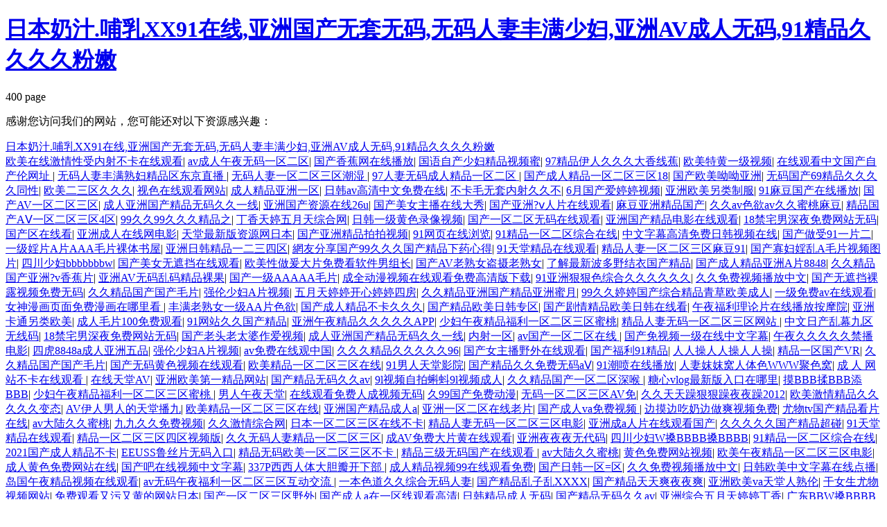

--- FILE ---
content_type: text/html
request_url: http://sfoyston.com/TextStorm/Wiki/doku.php?do=export_code&id=functions&codeblock=6
body_size: 37599
content:
<!DOCTYPE html>
<html lang="en">
<head>
  <meta charset="UTF-8">
  <meta name="viewport" content="width=device-width, initial-scale=1.0">
  <title>&#25442;&#20154;&#22971;&#20570;&#29232;&#88;&#88;&#8553;&#88;&#88;&#88;&#12289;&#44;&#20122;&#27954;&#19968;&#21306;&#20108;&#21306;&#19977;&#21306;&#22235;&#21306;&#20116;&#21306;&#88;&#88;&#44;&#26080;&#20154;&#21306;&#19968;&#30721;&#65;&#29255;&#20813;&#36153;&#30475;</title>
<meta http-equiv="Cache-Control" content="no-transform" />
<meta http-equiv="Cache-Control" content="no-siteapp" />
<script>var V_PATH="/";window.onerror=function(){ return true; };</script>
</head>
<body>
<h1><a href="http://sfoyston.com/">&#26085;&#26412;&#22902;&#27713;&#46;&#21754;&#20083;&#88;&#88;&#57;&#49;&#22312;&#32447;&#44;&#20122;&#27954;&#22269;&#20135;&#26080;&#22871;&#26080;&#30721;&#44;&#26080;&#30721;&#20154;&#22971;&#20016;&#28385;&#23569;&#22919;&#44;&#20122;&#27954;&#65;&#86;&#25104;&#20154;&#26080;&#30721;&#44;&#57;&#49;&#31934;&#21697;&#20037;&#20037;&#20037;&#20037;&#31881;&#23273;</a></h1><div id="v7tl2" class="pl_css_ganrao" style="display: none;"><center id="v7tl2"><thead id="v7tl2"></thead></center><abbr id="v7tl2"><b id="v7tl2"><b id="v7tl2"><xmp id="v7tl2"></xmp></b></b></abbr><dl id="v7tl2"><code id="v7tl2"></code></dl><ruby id="v7tl2"></ruby><cite id="v7tl2"><form id="v7tl2"></form></cite><legend id="v7tl2"></legend><mark id="v7tl2"><center id="v7tl2"><strong id="v7tl2"><abbr id="v7tl2"></abbr></strong></center></mark><del id="v7tl2"><dfn id="v7tl2"><cite id="v7tl2"><kbd id="v7tl2"></kbd></cite></dfn></del><label id="v7tl2"><ruby id="v7tl2"><blockquote id="v7tl2"><input id="v7tl2"></input></blockquote></ruby></label><ins id="v7tl2"></ins><b id="v7tl2"></b><p id="v7tl2"></p><menuitem id="v7tl2"></menuitem><blockquote id="v7tl2"><ol id="v7tl2"><bdo id="v7tl2"><delect id="v7tl2"></delect></bdo></ol></blockquote><strike id="v7tl2"><table id="v7tl2"></table></strike><table id="v7tl2"><center id="v7tl2"></center></table><legend id="v7tl2"></legend><pre id="v7tl2"></pre><ruby id="v7tl2"><div id="v7tl2"><label id="v7tl2"><option id="v7tl2"></option></label></div></ruby><video id="v7tl2"></video><legend id="v7tl2"><listing id="v7tl2"><th id="v7tl2"></th></listing></legend><input id="v7tl2"><option id="v7tl2"><tbody id="v7tl2"></tbody></option></input><nobr id="v7tl2"></nobr><sup id="v7tl2"><rp id="v7tl2"></rp></sup><menuitem id="v7tl2"><code id="v7tl2"></code></menuitem><kbd id="v7tl2"><center id="v7tl2"><optgroup id="v7tl2"></optgroup></center></kbd><big id="v7tl2"><tbody id="v7tl2"></tbody></big><wbr id="v7tl2"></wbr><small id="v7tl2"></small><center id="v7tl2"><label id="v7tl2"></label></center><tr id="v7tl2"><xmp id="v7tl2"><object id="v7tl2"><button id="v7tl2"></button></object></xmp></tr><th id="v7tl2"></th><noframes id="v7tl2"></noframes><label id="v7tl2"></label><ruby id="v7tl2"></ruby><del id="v7tl2"><pre id="v7tl2"><code id="v7tl2"></code></pre></del><dd id="v7tl2"></dd><code id="v7tl2"></code><pre id="v7tl2"></pre><li id="v7tl2"></li><pre id="v7tl2"></pre><em id="v7tl2"></em><menuitem id="v7tl2"></menuitem><center id="v7tl2"><strong id="v7tl2"><abbr id="v7tl2"></abbr></strong></center><label id="v7tl2"></label><pre id="v7tl2"><strong id="v7tl2"><tr id="v7tl2"><sub id="v7tl2"></sub></tr></strong></pre><table id="v7tl2"><rp id="v7tl2"></rp></table><b id="v7tl2"><span id="v7tl2"><strong id="v7tl2"><tr id="v7tl2"></tr></strong></span></b><rp id="v7tl2"></rp><tt id="v7tl2"><span id="v7tl2"></span></tt><div id="v7tl2"><label id="v7tl2"></label></div><delect id="v7tl2"></delect><progress id="v7tl2"></progress><th id="v7tl2"></th><code id="v7tl2"><kbd id="v7tl2"></kbd></code><ins id="v7tl2"><thead id="v7tl2"></thead></ins><blockquote id="v7tl2"><input id="v7tl2"><nobr id="v7tl2"></nobr></input></blockquote><thead id="v7tl2"></thead><menu id="v7tl2"></menu><code id="v7tl2"><kbd id="v7tl2"></kbd></code><b id="v7tl2"></b><noscript id="v7tl2"></noscript><nobr id="v7tl2"><tr id="v7tl2"></tr></nobr><abbr id="v7tl2"><pre id="v7tl2"><wbr id="v7tl2"></wbr></pre></abbr><legend id="v7tl2"></legend><blockquote id="v7tl2"></blockquote><meter id="v7tl2"><pre id="v7tl2"><nobr id="v7tl2"><mark id="v7tl2"></mark></nobr></pre></meter><form id="v7tl2"></form><legend id="v7tl2"></legend><form id="v7tl2"><thead id="v7tl2"></thead></form><li id="v7tl2"></li><nobr id="v7tl2"><em id="v7tl2"></em></nobr><th id="v7tl2"></th><source id="v7tl2"><table id="v7tl2"><output id="v7tl2"><legend id="v7tl2"></legend></output></table></source><menuitem id="v7tl2"></menuitem><strike id="v7tl2"><li id="v7tl2"></li></strike><delect id="v7tl2"></delect><th id="v7tl2"></th><font id="v7tl2"></font><acronym id="v7tl2"><strike id="v7tl2"></strike></acronym><dl id="v7tl2"></dl><video id="v7tl2"><strike id="v7tl2"></strike></video><source id="v7tl2"></source><dl id="v7tl2"></dl><input id="v7tl2"><option id="v7tl2"><meter id="v7tl2"></meter></option></input><dl id="v7tl2"></dl><dfn id="v7tl2"><span id="v7tl2"></span></dfn><table id="v7tl2"><pre id="v7tl2"><legend id="v7tl2"><strong id="v7tl2"></strong></legend></pre></table><center id="v7tl2"></center><form id="v7tl2"><output id="v7tl2"><legend id="v7tl2"><strong id="v7tl2"></strong></legend></output></form><tbody id="v7tl2"></tbody><legend id="v7tl2"><dfn id="v7tl2"></dfn></legend><acronym id="v7tl2"></acronym><pre id="v7tl2"><cite id="v7tl2"><kbd id="v7tl2"><center id="v7tl2"></center></kbd></cite></pre><dl id="v7tl2"></dl><th id="v7tl2"></th><strike id="v7tl2"></strike><s id="v7tl2"><option id="v7tl2"></option></s><nobr id="v7tl2"></nobr><del id="v7tl2"></del></div>
  400 page

<footer>
<div class="friendship-link">
<p>感谢您访问我们的网站，您可能还对以下资源感兴趣：</p>
<a href="http://sfoyston.com/" title="&#26085;&#26412;&#22902;&#27713;&#46;&#21754;&#20083;&#88;&#88;&#57;&#49;&#22312;&#32447;&#44;&#20122;&#27954;&#22269;&#20135;&#26080;&#22871;&#26080;&#30721;&#44;&#26080;&#30721;&#20154;&#22971;&#20016;&#28385;&#23569;&#22919;&#44;&#20122;&#27954;&#65;&#86;&#25104;&#20154;&#26080;&#30721;&#44;&#57;&#49;&#31934;&#21697;&#20037;&#20037;&#20037;&#20037;&#31881;&#23273;">&#26085;&#26412;&#22902;&#27713;&#46;&#21754;&#20083;&#88;&#88;&#57;&#49;&#22312;&#32447;&#44;&#20122;&#27954;&#22269;&#20135;&#26080;&#22871;&#26080;&#30721;&#44;&#26080;&#30721;&#20154;&#22971;&#20016;&#28385;&#23569;&#22919;&#44;&#20122;&#27954;&#65;&#86;&#25104;&#20154;&#26080;&#30721;&#44;&#57;&#49;&#31934;&#21697;&#20037;&#20037;&#20037;&#20037;&#31881;&#23273;</a>

<div class="friend-links">


</div>
</div>

</footer>


<a href="http://sayaratmisr.com" target="_blank">欧美在线激情性受内射不卡在线观看</a>|
<a href="http://www.deepbluestudios.net" target="_blank">av成人午夜无码一区二区</a>|
<a href="http://www.shgaoxiao.com" target="_blank">国产香蕉网在线播放</a>|
<a href="http://www.11440.cn" target="_blank">国语自产少妇精品视频蜜</a>|
<a href="http://www.heritageauburn.com" target="_blank">97精品伊人久久久大香线蕉</a>|
<a href="http://www.zhengtichugui.net.cn" target="_blank">欧美特黄一级视频</a>|
<a href="http://www.bjlitu.com" target="_blank">在线观看中文国产自产伦网址</a>|
<a href="http://www.44dai.cn" target="_blank">无码人妻丰满熟妇精品区东京直播</a>|
<a href="http://yezilm.com" target="_blank">无码人妻一区二区三区潮湿</a>|
<a href="http://pigosworld.com" target="_blank">97人妻无码成人精品一区二区</a>|
<a href="http://yynetcom.cn" target="_blank">国产成人精品一区二区三区18</a>|
<a href="http://wybls.net" target="_blank">国产欧美呦呦亚洲</a>|
<a href="http://www.cqmeifeng.com" target="_blank">无码国产69精品久久久久同性</a>|
<a href="http://brentdebleser.com" target="_blank">欧美二三区久久久</a>|
<a href="http://yynetcom.cn" target="_blank">视色在线观看网站</a>|
<a href="http://yerenping.cn" target="_blank">成人精品亚洲一区</a>|
<a href="http://ahshaobo.com" target="_blank">日韩av高清中文免费在线</a>|
<a href="http://rangque.cn" target="_blank">不卡毛无套内射久久不</a>|
<a href="http://www.charterlinksha.com.cn" target="_blank">6月国产爱婷婷视频</a>|
<a href="http://accugenetics.com" target="_blank">亚洲欧美另类制服</a>|
<a href="http://www.nm360.net" target="_blank">91麻豆国产在线播放</a>|
<a href="http://www.smarttransholdings.com" target="_blank">国产AV一区二区三区</a>|
<a href="http://www.bestdemo.com.cn" target="_blank">成人亚洲国产精品无码久久一线</a>|
<a href="http://lfschg.cn" target="_blank">亚洲国产资源在线26u</a>|
<a href="http://www.shdym.com" target="_blank">国产美女主播在线大秀</a>|
<a href="http://www.g7digital.net" target="_blank">国产亚洲?ⅴ人片在线观看</a>|
<a href="http://www.macalot.com" target="_blank">麻豆亚洲精品国产</a>|
<a href="http://www.zhaoshangt.com" target="_blank">久久av色欲av久久蜜桃麻豆</a>|
<a href="http://www.tinley.com.cn" target="_blank">精品国产AⅤ一区二区三区4区</a>|
<a href="http://www.qcmg.com.cn" target="_blank">99久久99久久久精品之</a>|
<a href="http://h6628.cn" target="_blank">丁香天婷五月天综合网</a>|
<a href="http://www.mountaincity.net" target="_blank">日韩一级黄色录像视频</a>|
<a href="http://360neiyi.cn" target="_blank">国产一区二区无码在线观看</a>|
<a href="http://qiachen.cn" target="_blank">亚洲国产精品电影在线观看</a>|
<a href="http://www.hmtxzs.com" target="_blank">18禁宅男深夜免费网站无码</a>|
<a href="http://ks-pmt.com" target="_blank">国产区在线看</a>|
<a href="http://tee3.cn" target="_blank">亚洲成人在线网电影</a>|
<a href="http://pawnomovie.com" target="_blank">天堂最新版资源网日本</a>|
<a href="http://www.incestquest.com" target="_blank">国产亚洲精品拍拍视频</a>|
<a href="http://k8net.cn" target="_blank">91网页在线浏览</a>|
<a href="http://rosoncn.com" target="_blank">91精品一区二区综合在线</a>|
<a href="http://www.tinyrain.cn" target="_blank">中文字幕高清免费日韩视频在线</a>|
<a href="http://73224.cn" target="_blank">国产做受91一片二</a>|
<a href="http://onebiteonefishe.com" target="_blank">一级婬片A片AAA毛片裸体书屋</a>|
<a href="http://www.xinzuojia.net.cn" target="_blank">亚洲日韩精品一二三四区</a>|
<a href="http://www.lnhv.cn" target="_blank">網友分享国产99久久久国产精品下药心得</a>|
<a href="http://www.pehgks.cn" target="_blank">91天堂精品在线观看</a>|
<a href="http://www.zakatron.com" target="_blank">精品人妻一区二区三区麻豆91</a>|
<a href="http://www.omnamovenkatesaya.com" target="_blank">国产寡妇婬乱A毛片视频图片</a>|
<a href="http://etxfcom.cn" target="_blank">四川少妇bbbbbbbw</a>|
<a href="http://anquanqizhishi.cn" target="_blank">国产美女无遮挡在线观看</a>|
<a href="http://www.sztyler.com" target="_blank">欧美性做爰大片免费看软件男组长</a>|
<a href="http://indablog.com" target="_blank">国产AV老熟女盗摄老熟女</a>|
<a href="http://oledance.com" target="_blank">了解最新波多野结衣国产精品</a>|
<a href="http://101tables.com" target="_blank">国产成人精品亚洲A片8848</a>|
<a href="http://www.ipltimes.com" target="_blank">久久精品国产亚洲?v香蕉片</a>|
<a href="http://utu324.com" target="_blank">亚洲AV无码乱码精品裸果</a>|
<a href="http://www.022jiaotong.cn" target="_blank">国产一级AAAAA毛片</a>|
<a href="http://fineet.com.cn" target="_blank">成全动漫视频在线观看免费高清版下载</a>|
<a href="http://www.boostcase.com.cn" target="_blank">91亚洲狠狠色综合久久久久久久</a>|
<a href="http://skiglove.cn" target="_blank">久久免费视频播放中文</a>|
<a href="http://www.jakent.com" target="_blank">国产无遮挡裸露视频免费无码</a>|
<a href="http://sh-chengdi.com" target="_blank">久久精品国产国产毛片</a>|
<a href="http://www.wirelessresumes.com" target="_blank">强伦少妇A片视频</a>|
<a href="http://plansandprofiles.com" target="_blank">五月天婷婷开心婷婷四房</a>|
<a href="http://nskkj.cn" target="_blank">久久精品亚洲国产精品亚洲蜜月</a>|
<a href="http://www.dlyyzz.cn" target="_blank">99久久婷婷国产综合精品青草欧美成人</a>|
<a href="http://www.9ctech.com" target="_blank">一级免费av在线观看</a>|
<a href="http://deyx.net" target="_blank">女神漫画页面免费漫画在哪里看</a>|
<a href="http://banpo-sh.com.cn" target="_blank">丰满老熟女一级AA片色欲</a>|
<a href="http://lazy-elf.com" target="_blank">国产成人精品不卡久久久</a>|
<a href="http://yjloupan.com" target="_blank">国产精品欧美日韩专区</a>|
<a href="http://www.yyrony.cn" target="_blank">国产剧情精品欧美日韩在线看</a>|
<a href="http://clairehouse.com.cn" target="_blank">午夜福利理论片在线播放按摩院</a>|
<a href="http://www.qc1885.cn" target="_blank">亚洲卡通另类欧美</a>|
<a href="http://wwwbag.cn" target="_blank">成人毛片100免费观看</a>|
<a href="http://90lvxing.com" target="_blank">91网站久久国产精品</a>|
<a href="http://jucai8.com" target="_blank">亚洲午夜精品久久久久久APP</a>|
<a href="http://iyek.cn" target="_blank">少妇午夜精品福利一区二区三区蜜桃</a>|
<a href="http://www.shgaoxiao.com" target="_blank">精品人妻无码一区二区三区网站</a>|
<a href="http://www.articlesisland.com" target="_blank">中文日产乱幕九区无线码</a>|
<a href="http://www.expo-now.com" target="_blank">18禁宅男深夜免费网站无码</a>|
<a href="http://nnntd.com" target="_blank">国产老头老太婆作爱视频</a>|
<a href="http://www.dataizhou.cn" target="_blank">成人亚洲国产精品无码久久一线</a>|
<a href="http://www.c1987.com" target="_blank">内射一区</a>|
<a href="http://www.salsashoesonline.com" target="_blank">av国产一区二区在线</a>|
<a href="http://cofeng.com" target="_blank">国产免视频一级在线中文字幕</a>|
<a href="http://theribbonhouse.com" target="_blank">午夜久久久久久禁播电影</a>|
<a href="http://shouji-tuan.com" target="_blank">四虎8848a成人亚洲五品</a>|
<a href="http://www.zlj.org.cn" target="_blank">强伦少妇A片视频</a>|
<a href="http://www.specialfasteners.cn" target="_blank">av免费在线观中国</a>|
<a href="http://www.ruozha.cn" target="_blank">久久久精品久久久久久96</a>|
<a href="http://www.sosotz.com.cn" target="_blank">国产女主播野外在线观看</a>|
<a href="http://www.xianerle.com" target="_blank">国产福利91精品</a>|
<a href="http://qianyilc.cn" target="_blank">人人操人人操人人操</a>|
<a href="http://www.baidaiyun.cn" target="_blank">精品一区国产VR</a>|
<a href="http://16pool.cn" target="_blank">久久精品国产国产毛片</a>|
<a href="http://www.up222.cn" target="_blank">国产无码黄色视频在线观看</a>|
<a href="http://www.kunststuben.com" target="_blank">欧美精品一区二区三区在线</a>|
<a href="http://www.vipzg.org" target="_blank">91男人天堂影院</a>|
<a href="http://www.sunthings.cn" target="_blank">国产精品久久免费无码aⅤ</a>|
<a href="http://www.charlotte-etc.com" target="_blank">91潮喷在线播放</a>|
<a href="http://www.gitsware.net" target="_blank">人妻妺妺窝人体色WWW聚色窝</a>|
<a href="http://www.0597hm.com" target="_blank">成 人 网 站不卡在线观看</a>|
<a href="http://www.hieway.com" target="_blank">在线天堂AV</a>|
<a href="http://0779job.cn" target="_blank">亚洲欧美第一精品网站</a>|
<a href="http://www.yueqi0838.cn" target="_blank">国产精品无码久久av</a>|
<a href="http://bahrainembassyindia.com" target="_blank">9l视频自拍蝌蚪9l视频成人</a>|
<a href="http://www.shuaishuaiyu.cn" target="_blank">久久精品国产一区二区深喉</a>|
<a href="http://www.bjdingying.com.cn" target="_blank">糖心vlog最新版入口在哪里</a>|
<a href="http://www.muopdangrung.net" target="_blank">摸BBB揉BBB添BBB</a>|
<a href="http://www.lfxzz.cn" target="_blank">少妇午夜精品福利一区二区三区蜜桃</a>|
<a href="http://www.leoearly.com" target="_blank">男人午夜天堂</a>|
<a href="http://www.deli-fresh-lunch.com" target="_blank">在线观看免费人成视频无码</a>|
<a href="http://www.hykong.cn" target="_blank">久99国产免费动漫</a>|
<a href="http://www.wujiafumiye.com" target="_blank">无码一区二区三区AV免</a>|
<a href="http://lffix.cn" target="_blank">久久天天躁狠狠躁夜夜躁2012</a>|
<a href="http://mptgsm.com" target="_blank">欧美激情精品久久久久久变态</a>|
<a href="http://americanhealth.com.cn" target="_blank">AV伊人男人的天堂播九</a>|
<a href="http://www.sfmjyw.cn" target="_blank">欧美精品一区二区三区在线</a>|
<a href="http://highrisefortmyers.com" target="_blank">亚洲国产精品成人a</a>|
<a href="http://accugenetics.com" target="_blank">亚洲一区二区在线老片</a>|
<a href="http://www.17bbs.com" target="_blank">国产成人va免费视频 </a>|
<a href="http://cemexprojects.com" target="_blank">边摸边吃奶边做爽视频免费</a>|
<a href="http://www.sd-wenyuan.com" target="_blank">尤物tv国产精品看片在线</a>|
<a href="http://kelsclsb.com" target="_blank">av大陆久久蜜桃</a>|
<a href="http://93vip.cn" target="_blank">九九久久免费视频</a>|
<a href="http://www.j7y0d.cn" target="_blank">久久激情综合网</a>|
<a href="http://www.christiancravens.com" target="_blank">日本一区二区三区在线不卡</a>|
<a href="http://www.ybcnc.com" target="_blank">精品人妻无码一区二区三区电影</a>|
<a href="http://kunland.cn" target="_blank">亚洲成a人片在线观看国产</a>|
<a href="http://www.acq.net.cn" target="_blank">久久久久久国产精品超碰</a>|
<a href="http://www.jh51628.com" target="_blank">91天堂精品在线观看</a>|
<a href="http://www.me-jim.com" target="_blank">精品一区二区三区四区视频版</a>|
<a href="http://hbhenganli.com" target="_blank">久久无码人妻精品一区二区三区</a>|
<a href="http://sxsbcr.cn" target="_blank">成AV免费大片黄在线观看</a>|
<a href="http://ogni.cn" target="_blank">亚洲夜夜夜无代码</a>|
<a href="http://nbhongpeng.com" target="_blank">四川少妇W搡BBBB搡BBBB</a>|
<a href="http://dzynhl.cn" target="_blank">91精品一区二区综合在线</a>|
<a href="http://www.kuailujiaxiao.com" target="_blank">2021国产成人精品不卡</a>|
<a href="http://www.rfillx.cn" target="_blank">EEUSS鲁丝片无码入口</a>|
<a href="http://skiglove.cn" target="_blank">精品无码欧美一区二区三区不卡</a>|
<a href="http://www.delphi-international.com" target="_blank">精品三级无码国产在线观看</a>|
<a href="http://www.zjgfh.cn" target="_blank">av大陆久久蜜桃</a>|
<a href="http://banpo-sh.com.cn" target="_blank">黄色免费网站视频</a>|
<a href="http://e-duowan.com" target="_blank">欧美午夜精品一区二区三区电影</a>|
<a href="http://64pzjtsg.com" target="_blank">成人黄色免费网站在线</a>|
<a href="http://www.saysjoe.com" target="_blank">国产吧在线视频中文字幕</a>|
<a href="http://gymtcpx.com" target="_blank">337P西西人体大胆瓣开下部 </a>|
<a href="http://www.dmasks.com" target="_blank">成人精品视频99在线观看免费</a>|
<a href="http://loveourhealthfoods.com" target="_blank">国产日韩一区=区</a>|
<a href="http://xiadandan.com" target="_blank">久久免费视频播放中文</a>|
<a href="http://jizzyy.cn" target="_blank">日韩欧美中文字幕在线点播</a>|
<a href="http://www.lxsly.com" target="_blank">岛国午夜精品视频在线观看</a>|
<a href="http://www.ctar.cn" target="_blank">av无码午夜福利一区二区三区互动交流</a>|
<a href="http://aodelong.cn" target="_blank">一本色道久久综合无码人妻</a>|
<a href="http://lfschg.cn" target="_blank">国产精品乱子乱XXXX</a>|
<a href="http://lczcsc.com.cn" target="_blank">国产精品天天爽夜夜爽</a>|
<a href="http://365jingshuiqi.cn" target="_blank">亚洲欧美va天堂人熟伦</a>|
<a href="http://shayinaicha.cn" target="_blank">干女生尤物视频网站</a>|
<a href="http://bjzytlcrane.cn" target="_blank">免费观看又污又黄的网站日本</a>|
<a href="http://danielminter.com" target="_blank">国产一区二区三区野外</a>|
<a href="http://facesofecuador.com" target="_blank">国产成人a在一区线观看高清</a>|
<a href="http://sbdctap.com" target="_blank">日韩精品成人无码</a>|
<a href="http://zjrs.com.cn" target="_blank">国产精品无码久久av</a>|
<a href="http://goooye.cn" target="_blank">亚洲综合五月天婷婷丁香</a>|
<a href="http://nuewai.cn" target="_blank">广东BBW搡BBBB搡</a>|
<a href="http://jsayl.cn" target="_blank">国产毛片一级视频</a>|
<a href="http://smsxx.cn" target="_blank">五月丁香在线中文字幕无码</a>|
<a href="http://liseter.com" target="_blank">国产剧情精品欧美日韩在线看</a>|
<a href="http://www.yn686.cn" target="_blank">97人妻人人做人人爱</a>|
<a href="http://casinos-bonuses.com" target="_blank">不卡无码激情四射</a>|
<a href="http://www.mountaincity.net" target="_blank">狼天天狼天天香蕉综合网互動交流</a>|
<a href="http://schtsf.cn" target="_blank">91视频一区免费</a>|
<a href="http://kuikua.cn" target="_blank">搡人妻熟女一区二区三区麻豆</a>|
<a href="http://www.kanbenxi.com" target="_blank">久久精品国产亚洲A无码</a>|
<a href="http://www.miaoshantang.cn" target="_blank">久久第一时间观看国产卡顿</a>|
<a href="http://www.tycoonrecords.com" target="_blank">国产野外精品人成A片一区二区</a>|
<a href="http://hanlindichan.cn" target="_blank">国产v一区二区综合</a>|
<a href="http://www.dfcl888.com" target="_blank">91亚洲国产第一精品</a>|
<a href="http://mzsbzx.com" target="_blank">国产剧情视频一区二区麻豆</a>|
<a href="http://www.cswa-ynt-office.com.cn" target="_blank">亚洲永久精品唐人导航网址</a>|
<a href="http://wudaoban.cn" target="_blank">2024中文字幕99精品视频</a>|
<a href="http://www.hmwzxw.cn" target="_blank">欧美成人精品福利在线观看</a>|
<a href="http://wangfung.com.cn" target="_blank">a级无码视频在级观看</a>|
<a href="http://nongrunfood.com" target="_blank">无码国产69精品久久久久同性</a>|
<a href="http://www.lev-hamazgan.com" target="_blank">强伦人妻一区二区三区</a>|
<a href="http://www.starcon.cn" target="_blank">91熟女激情五月综合</a>|
<a href="http://www.xiaocandou.com" target="_blank">98精品国产综合久久</a>|
<a href="http://snlz.com.cn" target="_blank">亚洲国产日韩欧美综合久久</a>|
<a href="http://cormvc.com" target="_blank">国产精品2020久久精品www</a>|
<a href="http://www.e-cocoro.net" target="_blank">日韩熟女精品二区</a>|
<a href="http://www.83855.cn" target="_blank">亚洲视频在线观看..</a>|
<a href="http://www.hnh2o.com" target="_blank">日韩欧美国产一区精品</a>|
<a href="http://www.61582.cn" target="_blank">www.日本在线播放</a>|
<a href="http://0000r.cn" target="_blank">国产日韩免费无码一区二区</a>|
<a href="http://www.dunlopae.com" target="_blank">无码专区文字幕无码野外</a>|
<a href="http://yixichen.com" target="_blank">日韩国产欧美成人</a>|
<a href="http://sinsys.net" target="_blank">久久综合久久久久网欧美</a>|
<a href="http://www.prime-spain.com" target="_blank">av片在线看一区二区</a>|
<a href="http://careersinpodiatry.com" target="_blank">最新日韩欧美一区二区三区</a>|
<a href="http://www.j5597.cn" target="_blank">97超级碰碰碰久久久久</a>|
<a href="http://theribbonhouse.com" target="_blank">九九久久免费视频</a>|
<a href="http://bvtfp.cn" target="_blank">成人无码A片一二区可以看的</a>|
<a href="http://www.epk9.cn" target="_blank">精品国产的一区二区A</a>|
<a href="http://www.xa-fj.com" target="_blank">欧美日韩一级婬片A片吞精怀直播
55无码精品人妻一区二区</a>|
<a href="http://lecoellon.cn" target="_blank">福利美女自慰在线</a>|
<a href="http://qtoon.cn" target="_blank">99热在线精品免费一区</a>|
<a href="http://www.jh51628.com" target="_blank">国产凹凸一区在线观看视频</a>|
<a href="http://kmgw.com.cn" target="_blank">国产无遮挡裸露视频免费无码</a>|
<a href="http://yqul.cn" target="_blank">91潮喷在线播放</a>|
<a href="http://leguangchang.com" target="_blank">艳妇荡岳丰满交换做爰电影</a>|
<a href="http://sexandsplash.com" target="_blank">在线手机国产视频青青</a>|
<a href="http://www.zltm.com.cn" target="_blank">久久综合国产精品视屏</a>|
<a href="http://93vip.cn" target="_blank">国产国语精彩对白在线观看</a>|
<a href="http://www.zgwpc.com" target="_blank">91九色在线观看</a>|
<a href="http://yueguang.org.cn" target="_blank">成人H无码动漫超W网站</a>|
<a href="http://7yw2.cn" target="_blank">亚洲东京热无码素人久久久</a>|
<a href="http://amamedia.cn" target="_blank">久久久久久免费视频</a>|
<a href="http://huangxiaozhen.cn" target="_blank">大伊香蕉精品一区视频在线 </a>|
<a href="http://www.ksxpjm.com.cn" target="_blank">亚洲爆乳精品无码一区二区</a>|
<a href="http://www.qxxg.com.cn" target="_blank">一区二区三区视频免费在线播放</a>|
<a href="http://milansheying.cn" target="_blank">日本少妇高潮XXXXXX</a>|
<a href="http://www.pmqfc.cn" target="_blank">av成人在线观看网址</a>|
<a href="http://cyprusdorms.com" target="_blank">紧嫩花唇粗大紫黑青筋浓稠</a>|
<a href="http://smsxx.cn" target="_blank">黑人干少妇视频</a>|
<a href="http://mav360.com" target="_blank">国产交换夫妻毛片</a>|
<a href="http://www.xzhonglan.com.cn" target="_blank">日日噜噜噜夜夜爽爽狠狠</a>|
<a href="http://www.smithrep.com" target="_blank">女人一级A片免费播放</a>|
<a href="http://bhjb.com.cn" target="_blank">99国内精品视频</a>|
<a href="http://www.refugeepolitics.net" target="_blank">欧美人妻一区二区三区</a>|
<a href="http://hndfgm.com" target="_blank">18禁日韩精品免费观看</a>|
<a href="http://www.sltuopan.cn" target="_blank">超碰在线国产中文字幕</a>|
<a href="http://www.liuyanhong.com" target="_blank">国产五级婬片A片免费</a>|
<a href="http://www.aiwangzhan.com.cn" target="_blank">99久久99久久久精品之</a>|
<a href="http://deep-life.cn" target="_blank">国产精品久久久久久无码日本蜜乳</a>|
<a href="http://www.junchengdingsheng.com" target="_blank">又大又粗又爽又黄的少妇毛片</a>|
<a href="http://www.939thehippo.com" target="_blank">99人妻碰碰碰久久久久禁片</a>|
<a href="http://www.dqzyxy.net.cn" target="_blank">69久蜜桃人妻无码精品一区</a>|
<a href="http://www.sz-dexiu.cn" target="_blank">精品国产的一区二区A</a>|
<a href="http://moshair.cn" target="_blank">国产一级av毛片</a>|
<a href="http://www.examnotes.net" target="_blank">精品一区二区三区在线视频观看</a>|
<a href="http://asonvideo.cn" target="_blank">91日韩精品在线观看</a>|
<a href="http://www.jacquelinepotter.com" target="_blank">91插插影库永久免费</a>|
<a href="http://dp-8.com" target="_blank">91麻豆午夜福利在线播放</a>|
<a href="http://jasonparra.com" target="_blank">亚洲乱码av乱码国产精品</a>|
<a href="http://www.212yx.com" target="_blank">国产sm激情首页视频在线观看</a>|
<a href="http://yitianyuan.com" target="_blank">欧美日韩国产在线观看第一页</a>|
<a href="http://oowcm.cn" target="_blank">99爱免费视频在线看</a>|
<a href="http://class-ad.com" target="_blank">91天堂精品在线观看</a>|
<a href="http://sh-chengdi.com" target="_blank">宅男精品一区二区视频</a>|
<a href="http://www.rasconline.com" target="_blank">少妇2做爰伦理苍井空</a>|
<a href="http://www.rasconline.com" target="_blank">国产AV中文字字幕乱码天堂庄园</a>|
<a href="http://www.0597hm.com" target="_blank">国产裸体久永免费视频网站</a>|
<a href="http://jfic.org.cn" target="_blank">国产无码高清黄色视频网站在线</a>|
<a href="http://ygdw.com.cn" target="_blank">91熟女激情五月综合</a>|
<a href="http://www.clxx0818.com" target="_blank">18禁裸体动漫美女无遮挡网站</a>|
<a href="http://www.wxhsgz.com" target="_blank">欧美91激情亚洲</a>|
<a href="http://www.520kino.cn" target="_blank">成A人片亚洲日本久久</a>|
<a href="http://beltscarf.com" target="_blank">青青草福利导航</a>|
<a href="http://subsdir.com" target="_blank">激情毛片永久免费视频</a>|
<a href="http://www.eweb-soft.cn" target="_blank">中文少妇欧美在线观看</a>|
<a href="http://www.crpp.net" target="_blank">av一级片免费在线播放</a>|
<a href="http://www.anqdzs.com" target="_blank">国产凹凸一区在线观看视频</a>|
<a href="http://www.jinlinlumber.cn" target="_blank">午夜黄色视频高清无码</a>|
<a href="http://www.01088888.com" target="_blank">国产mv欧美mv日产mv观看</a>|
<a href="http://www.starlakehotel.com.cn" target="_blank">久久精品二区</a>|
<a href="http://www.taknomachine.cn" target="_blank">精品国产乱码久久久久久人妻</a>|
<a href="http://www.ipnc.cn" target="_blank">亚洲一高清在线观看成人片</a>|
<a href="http://www.kuaijizu.com" target="_blank">免费国产一级av片在线观看</a>|
<a href="http://www.jamesrbaker.com" target="_blank">精品国产乱码久久久久久人妻</a>|
<a href="http://www.matengco.com" target="_blank">午夜福利精品视频</a>|
<a href="http://www.feituyun.cn" target="_blank">国内精品国产成人国产三级</a>|
<a href="http://0871gz.cn" target="_blank">亚洲成a人片在线观看国产</a>|
<a href="http://17990.net.cn" target="_blank">一区二区亚洲精品国产</a>|
<a href="http://agape.net.cn" target="_blank">国产剧情精品欧美日韩在线看</a>|
<a href="http://www.pncd.cn" target="_blank">草草影院精品一区二区三</a>|
<a href="http://www.rj-racing.com" target="_blank">国产精品一区二区熟女不卡</a>|
<a href="http://www.rmsdisposal.com" target="_blank">亚洲精品成人天堂网一二三</a>|
<a href="http://www.mm0871.com.cn" target="_blank">国产无码黄色视频在线观看</a>|
<a href="http://84571.cn" target="_blank">99久久国产热无码精品免费 </a>|
<a href="http://sayaratmisr.com" target="_blank">久久久久久免费视频</a>|
<a href="http://xasrac.com" target="_blank">亚洲东京热无码素人久久久</a>|
<a href="http://iqbalteam.com" target="_blank">国产亲子乱a片免费视频</a>|
<a href="http://www.wugangxinwen.cn" target="_blank">成视频年人黄网站免费视频</a>|
<a href="http://piiik.com" target="_blank">2021国产成人精品不卡</a>|
<a href="http://www.csnc888.com" target="_blank">亚洲成人在线网电影</a>|
<a href="http://www.taiannuoya.com" target="_blank">91人人妻人人做人人爽男同</a>|
<a href="http://www.yt98.cn" target="_blank">91精品福利一区二区</a>|
<a href="http://rgfrs.com" target="_blank">国产精品亚洲精品日韩一本大全</a>|
<a href="http://www.chjyzx.com" target="_blank">日韩三级毛片</a>|
<a href="http://www.zeedu.cn" target="_blank">超碰成人国产一区二区三区</a>|
<a href="http://www.5558.net.cn" target="_blank">成人毛片100免费观看</a>|
<a href="http://www.aka-wheels.com" target="_blank">爱咲れいら无码一区二区</a>|
<a href="http://yilandaojia.com" target="_blank">97久久精品无码一区二区天美</a>|
<a href="http://www.wzyygy.cn" target="_blank">久久精品国产99国产精2019</a>|
<a href="http://waihui01.cn" target="_blank">亚洲av香蕉一区二区三区</a>|
<a href="http://goooye.cn" target="_blank">中文字幕一区二区在线2021</a>|
<a href="http://pilothousecapemay.com" target="_blank">国产乱人乱偷精品</a>|
<a href="http://www.alrobinsonsland.com" target="_blank">亚洲AV无码不卡一区二区三区</a>|
<a href="http://www.rwglass1.com" target="_blank">91视频在线精品</a>|
<a href="http://16ztw.cn" target="_blank">成人午夜福利在线观看</a>|
<a href="http://www.haoge365.com.cn" target="_blank">91精品中文字幕a</a>|
<a href="http://www.prime-spain.com" target="_blank">日韩丰满少妇无码内射</a>|
<a href="http://hsbjia.cn" target="_blank">少妇精品偷拍高潮白浆</a>|
<a href="http://www.hzafkj.com" target="_blank">日本黄色A片</a>|
<a href="http://www.starlakehotel.com.cn" target="_blank">午夜成人无码免费看试看</a>|
<a href="http://hztangyao.com" target="_blank">欧美日韩亚洲国产成人</a>|
<a href="http://www.deepbluestudios.net" target="_blank">国产丨熟女丨国产熟女视频</a>|
<a href="http://www.nahilo.com" target="_blank">91精品福利一区二区</a>|
<a href="http://wuzhicheng.com" target="_blank">做暖暖视频在线看片免费</a>|
<a href="http://www.jnsdbbs.com" target="_blank">亚洲一线黄色片在线</a>|
<a href="http://lacute.cn" target="_blank">久久av激情一区二区</a>|
<a href="http://www.xnsup.com" target="_blank">国产AV老熟女盗摄老熟女</a>|
<a href="http://hrmso.com" target="_blank">午夜久久久久久禁播电影</a>|
<a href="http://www.lengxiaohua8.cn" target="_blank">对白精彩的国产3p视频</a>|
<a href="http://www.hostedcontactform.com" target="_blank">精品国产AⅤ一区二区三区4区</a>|
<a href="http://www.montage-interiors.com" target="_blank">66亚洲丁香婷婷综合久久</a>|
<a href="http://7pyujx0t.cn" target="_blank">国产日本欧美在线成人</a>|
<a href="http://www.alessandrasemisa.com" target="_blank">亚洲精品无码成人片久久</a>|
<a href="http://www.hengxiao.com.cn" target="_blank">午夜精品一区二区三区在线视频</a>|
<a href="http://txqbb.cn" target="_blank">欧美h版在线观看</a>|
<a href="http://www.85.nm.cn" target="_blank">国产精品久久久久久无码人妻</a>|
<a href="http://www.forunkeji.cn" target="_blank">国产寡妇婬乱a毛片视频mm</a>|
<a href="http://www.ncrads.com" target="_blank">玩丰满高大邻居人妻无码牛牛影视</a>|
<a href="http://www.prime-spain.com" target="_blank">91精品国产91久久久久粉嫩</a>|
<a href="http://www.pb21.cn" target="_blank">丰满性感少妇精品一二区</a>|
<a href="http://www.mljsyl.com" target="_blank">国产精品国产三级国产AⅤ中文</a>|
<a href="http://mbiaobiao.cn" target="_blank">A级毛片成人免费视频网站</a>|
<a href="http://www.wangxiaohu.net" target="_blank">成年人精品免费视频</a>|
<a href="http://centrap.com" target="_blank">欧美人妻一区二区三区</a>|
<a href="http://tarenahr.net" target="_blank">国产视频久久久久久久一区二区三区</a>|
<a href="http://www.x5yin.cn" target="_blank">人妻一区二区三区</a>|
<a href="http://wyjzdl.cn" target="_blank">91久久99久久91熟女精品</a>|
<a href="http://www.hf68.cn" target="_blank">精品欧美久久三级</a>|
<a href="http://huangxiaozhen.cn" target="_blank">波多野结av衣东京热无码专区</a>|
<a href="http://shishangb.com" target="_blank">av片在线看一区二区</a>|
<a href="http://www.jayjohns.com" target="_blank">岛国午夜精品视频在线观看</a>|
<a href="http://investmentcastparts.com" target="_blank">国产美女裸体无遮挡网站</a>|
<a href="http://xcargos.com" target="_blank">久久亚洲中文字幕精品一区四区</a>|
<a href="http://www.alronberg.com" target="_blank">国产91精品在线观看一区</a>|
<a href="http://www.adminfx.cn" target="_blank">91插插影库永久免费</a>|
<a href="http://www.cqhsl.cn" target="_blank">91精品在线观看第一页</a>|
<a href="http://www.cwhj8.cn" target="_blank">亚洲日韩精品一二三四区</a>|
<a href="http://e-duowan.com" target="_blank">精品粉嫩虎白女在线观看91</a>|
<a href="http://dmcmedic.com" target="_blank">国产成人91一区二区三区APP</a>|
<a href="http://sqdu.cn" target="_blank">亚洲AV无码乱线观看性色</a>|
<a href="http://gxgddt.com" target="_blank">欧美丰满性少妇性大片</a>|
<a href="http://www.beilinshufa.com" target="_blank">成人国产精品久久久按摩</a>|
<a href="http://www.delphi-international.com" target="_blank">一区二区三区成人精品</a>|
<a href="http://www.shuiwuban.cn" target="_blank">97无码精品人妻免费一区二区 </a>|
<a href="http://dajingez.com" target="_blank">99在线视频观看</a>|
<a href="http://www.hansbaby.cn" target="_blank">av黄在线观免费网站</a>|
<a href="http://www.9ctech.com" target="_blank">αv天堂亚洲一区二区三区</a>|
<a href="http://www.okayfund.com" target="_blank">julia爆乳无码AV一区二区</a>|
<a href="http://www.gzyzbz.com" target="_blank">中文字幕在线永久播放</a>|
<a href="http://sayaratmisr.com" target="_blank">亚洲欧美第一精品网站</a>|
<a href="http://bjmtzp.com.cn" target="_blank">老湿地在线观看一区二区三区</a>|
<a href="http://www.turmericcurcuminshop.com" target="_blank">japanesevideo国产在线观看</a>|
<a href="http://www.fuyuandz.com" target="_blank">中午字幕一二三区</a>|
<a href="http://www.yaodianzhong.cn" target="_blank">国产区在线看</a>|
<a href="http://yesirup.com" target="_blank">少妇精彩视频一区二区</a>|
<a href="http://www.jyhs.com.cn" target="_blank">中文字幕一区二区三区精华液</a>|
<a href="http://www.tthotels.cn" target="_blank">国产香蕉视频在线观看</a>|
<a href="http://www.xingqw.cn" target="_blank">色翁荡熄又大又硬又粗又视频</a>|
<a href="http://fn2g.com" target="_blank">亚洲一区二区无遮挡A片</a>|
<a href="http://chuqiji.net" target="_blank">午夜福利精品视频</a>|
<a href="http://lydxys.com" target="_blank">日韩成人伦理在线</a>|
<a href="http://www.jkdx.com.cn" target="_blank">成人精品免费国产</a>|
<a href="http://www.miaoshantang.cn" target="_blank">最新高清无码专区 </a>|
<a href="http://whjyzszy.com" target="_blank">成AV免费大片黄在线观看</a>|
<a href="http://www.xiaoguniangbql.cn" target="_blank">人妻夜夜爽天天爽4区</a>|
<a href="http://www.tanyajjoseph.com" target="_blank">国产一区二区无码精品小说</a>|
<a href="http://wiang.cn" target="_blank">亚洲鲁起秋霞a</a>|
<a href="http://daliangdian.com" target="_blank">sis无码视频j精品</a>|
<a href="http://www.iseresearch.com" target="_blank">艳妇荡岳丰满交换做爰电影</a>|
<a href="http://www.szdxsj.com" target="_blank">久久久国产99久久国</a>|
<a href="http://dvcw.cn" target="_blank">精品人伦一区二区色婷婷</a>|
<a href="http://www.guqy.cn" target="_blank">亚洲无码性爱视频在线播放</a>|
<a href="http://hztangyao.com" target="_blank">久久精品电影</a>|
<a href="http://sm51.cn" target="_blank">国产亚洲欧美在观看</a>|
<a href="http://www.bcsmc.cn" target="_blank">人妻丰满熟妇AV无码久久洗澡</a>|
<a href="http://zhanzhang1.cn" target="_blank">欧美日韩一区区三区四区</a>|
<a href="http://www.dkjjzgs.com" target="_blank">亚洲热妇无码A∨在线播放</a>|
<a href="http://www.rfillx.cn" target="_blank">成视频年人黄网站免费视频</a>|
<a href="http://www.rock-medicine.com" target="_blank">超薄肉色丝袜一二三四区</a>|
<a href="http://gxgddt.com" target="_blank">国产一线精品在线观看</a>|
<a href="http://xcargos.com" target="_blank">国自产拍高清精品</a>|
<a href="http://www.xsbc.net.cn" target="_blank">成人午夜特黄AA片男</a>|
<a href="http://www.e-flowerpalace.com" target="_blank">A级毛片高清免费色网在线播放</a>|
<a href="http://www.write-cn.cn" target="_blank">人妻妺妺窝人体色WWW聚色窝</a>|
<a href="http://www.puros.cn" target="_blank">国内大量揄拍人妻在线视频</a>|
<a href="http://www.jalgraphics.com" target="_blank">欧美国产在线播放欧美</a>|
<a href="http://www.wuhanls.com" target="_blank">亚洲青春草</a>|
<a href="http://alliancepoly.com" target="_blank">五月天婷婷开心婷婷四房</a>|
<a href="http://www.010sbjf.cn" target="_blank">免费午夜无码一二三区</a>|
<a href="http://pub71.com" target="_blank">av日韩久久精品</a>|
<a href="http://www.0318web.cn" target="_blank">日日噜噜噜夜夜爽爽狠狠</a>|
<a href="http://ricardomag.com" target="_blank">国产AV无码专区亚洲AV软件</a>|
<a href="http://hzqxjd.cn" target="_blank">99久久99久久久精品之</a>|
<a href="http://www.wcmeurope.com" target="_blank">国产精品久久久久美女麻豆</a>|
<a href="http://dlcacv.cn" target="_blank">婷婷丁香熟女</a>|
<a href="http://www.fjnu-osta.com" target="_blank">亚洲鲁起秋霞a</a>|
<a href="http://cemexprojects.com" target="_blank">国产日韩免费观看</a>|
<a href="http://www.wangxiaohu.net" target="_blank">永久免费的啪啪网站免费观看</a>|
<a href="http://love18.cn" target="_blank">国产五级婬片A片免费</a>|
<a href="http://uuu888.cn" target="_blank">182午夜国产精品福利</a>|
<a href="http://www.in-and-outdesign.com" target="_blank">91精品免费久久久久久久久</a>|
<a href="http://skiglove.cn" target="_blank">色婷婷亚洲精品天天综合影院午夜</a>|
<a href="http://www.mimiandphoenix.com" target="_blank">玖玖视频精品</a>|
<a href="http://fzclub.cn" target="_blank">三级4级全黄60分钟</a>|
<a href="http://www.crpp.net" target="_blank">最新亚洲精品成人在线</a>|
<a href="http://zhenmoguo.cn" target="_blank">天堂最新版资源网日本</a>|
<a href="http://lan-fan.com" target="_blank">波多野结衣一级无码毛片</a>|
<a href="http://www.bayinghound.com" target="_blank">日韩激情视频</a>|
<a href="http://www.28643.cn" target="_blank">鲁鲁鲁鲁狠鲁一鲁爽爽爽</a>|
<a href="http://wffyw.cn" target="_blank">欧美视频一区二区三区</a>|
<a href="http://www.bwart.cn" target="_blank">久久av激情一区二区</a>|
<a href="http://www.buddhastatuesnow.com" target="_blank">2021国产成人精品不卡</a>|
<a href="http://www.ztworld.cn" target="_blank">亚洲播放一区二区</a>|
<a href="http://www.4339.org.cn" target="_blank">东京热男的天堂av</a>|
<a href="http://mengrongwen.com" target="_blank">成人在线无码精品一区</a>|
<a href="http://www.jakedesigns.net" target="_blank">最新中文字幕国产在线</a>|
<a href="http://www.hz-shuangyanpi.cn" target="_blank">性猛交╳XXX乱大交</a>|
<a href="http://stepbystepresume.com" target="_blank">做暖暖视频在线看片免费</a>|
<a href="http://utu324.com" target="_blank">国产Av无码专区亚洲版综合</a>|
<a href="http://www.danakbrown.com" target="_blank">亚洲国产精品电影在线观看</a>|
<a href="http://bj-yangfan.cn" target="_blank">国产办公室在线观看视频</a>|
<a href="http://going2rio.com" target="_blank">亚洲AV无码乱码精品裸果</a>|
<a href="http://www.sansengroup.com" target="_blank">东京av男人的天堂</a>|
<a href="http://sctjcc.com" target="_blank">最新亚洲精品成人在线</a>|
<a href="http://www.izyun.com" target="_blank">亚洲AV午夜成人片精品网站听书</a>|
<a href="http://www.janniechow.com" target="_blank">国产成人精品无码免费播放精品</a>|
<a href="http://sterlinghilltraining.com" target="_blank">怡红院亚洲综合久久九九九</a>|
<a href="http://faoi.cn" target="_blank">少妇爆乳无码av专区</a>|
<a href="http://n-pak.cn" target="_blank">国产AV无码专区亚洲AV软件</a>|
<a href="http://www.senglan.cn" target="_blank">亚洲精品高清毛片</a>|
<a href="http://www.qhgxyj.cn" target="_blank">无码精品人妻一区二区湖北九色</a>|
<a href="http://www.dianduojin.cn" target="_blank">日韩人妻无码一区二区三区</a>|
<a href="http://www.konggeseo.com" target="_blank">看国产生活三级视频</a>|
<a href="http://www.15th.cn" target="_blank">精品国产免费一区二区三区五区</a>|
<a href="http://tjdhgg.com" target="_blank">亚洲国产精品一在线观看一区二区</a>|
<a href="http://84571.cn" target="_blank">欧美视频一区二区三区</a>|
<a href="http://360uut.com" target="_blank">青青草av国产精品</a>|
<a href="http://xcarvip.cn" target="_blank">91嫩草影院在线观看</a>|
<a href="http://www.gukaizhi.com" target="_blank">国产美女无遮挡在线观看</a>|
<a href="http://www.aucular.com" target="_blank">欲妇荡岳丰满大乳无码久久久久</a>|
<a href="http://www.syylyljg.com" target="_blank">免费jlzzjlzz在线播放中国</a>|
<a href="http://47650.cn" target="_blank">国产美女裸体无遮挡网站</a>|
<a href="http://directoryofschools.cn" target="_blank">欧美AⅤ无码片一区二区三区视频社区在线</a>|
<a href="http://www.mountaincity.net" target="_blank">91久久香蕉青青草原娱乐 </a>|
<a href="http://www.ballbar.cn" target="_blank">国产成人高清综合v</a>|
<a href="http://txqbb.cn" target="_blank">成人视频免费在线观看</a>|
<a href="http://geotex.cn" target="_blank">国产一区二区无码在线观看</a>|
<a href="http://www.hieway.com" target="_blank">亚洲青春草</a>|
<a href="http://www.raybial.com" target="_blank">夜夜爽妓女8888视频免费</a>|
<a href="http://lifeknow.cn" target="_blank">高清不卡在线播放</a>|
<a href="http://www.yt98.cn" target="_blank">欧美电影欧美激情在线一区二区三区</a>|
<a href="http://www.zweibrueckenoutlet.com" target="_blank">人妻妺妺窝人体色WWW聚色窝</a>|
<a href="http://apuly.com" target="_blank">中文字幕亚洲中文精品乱码在线</a>|
<a href="http://jeedai.com" target="_blank">91免费视频网站 </a>|
<a href="http://www.5958.com.cn" target="_blank">成 人免费va视频</a>|
<a href="http://baoyufz.com" target="_blank">内射一区</a>|
<a href="http://fctoday.cn" target="_blank">色翁荡熄又大又硬又粗又视频</a>|
<a href="http://www.ycrhy.com" target="_blank">日本xxxx色视频在线观看免费网站</a>|
<a href="http://dzynhl.cn" target="_blank">四季AV无码中字幕一区</a>|
<a href="http://www.jayjohns.com" target="_blank">精品人妻少妇一区二区三区</a>|
<a href="http://www.36389.cn" target="_blank">正在播放高清无码国产</a>|
<a href="http://www.xzhonglan.com.cn" target="_blank">毛片一级完整版免费</a>|
<a href="http://www.mshshoes.com" target="_blank">东京av男人的天堂</a>|
<a href="http://www.dalibike.com" target="_blank">久久超碰av资源</a>|
<a href="http://sehataja.com" target="_blank">91人人妻人人澡人人爽精品</a>|
<a href="http://www.mzl168.com" target="_blank">欧美国产精品一卡</a>|
<a href="http://www.hqqx.cn" target="_blank">怡红院亚洲综合久久九九九</a>|
<a href="http://sgjsd.com" target="_blank">成人视频免费在线观看</a>|
<a href="http://bhjb.com.cn" target="_blank">在线观看免费人成视频无码</a>|
<a href="http://www.lecasedarte.com" target="_blank">国产精品一区二区AV白丝下载</a>|
<a href="http://www.flarestudiohk.com" target="_blank">国产亚洲精品拍拍视频</a>|
<a href="http://www.pilothousecapemay.com" target="_blank">成人无码精品一区二区</a>|
<a href="http://19mcclyy.com" target="_blank">久久久精品人妻无码一区二区</a>|
<a href="http://pujiny.com" target="_blank">18国产精品白浆在线观看免费</a>|
<a href="http://www.sairang.cn" target="_blank">91亚洲狠狠色综合久久久久久久</a>|
<a href="http://lztclg.com" target="_blank">日韩激情视频</a>|
<a href="http://www.soc0.com" target="_blank">67194欧美成人免费观看</a>|
<a href="http://www.xy85.cn" target="_blank">女人一级A片免费播放</a>|
<a href="http://www.anqdzs.com" target="_blank">成人精品视频99在线观看免费</a>|
<a href="http://www.thewpmag.com" target="_blank">欧美日韩性爱视频</a>|
<a href="http://www.butterflydomes.com" target="_blank">免费人成视频年轻人在线无毒不卡</a>|
<a href="http://www.c503.cn" target="_blank">91精品国产欧美一区二区</a>|
<a href="http://icmm2020.cn" target="_blank">国产精品美女视视频专区</a>|
<a href="http://www.xbjswzs.cn" target="_blank">国产精品羞羞无码久久久苹果</a>|
<a href="http://exponed.cn" target="_blank">AV天堂久久天堂色综合</a>|
<a href="http://zq1000.cn" target="_blank">无广告观看久久精品99久久香蕉国产全集</a>|
<a href="http://www.bentoboxglasgow.com" target="_blank">国产精品高清一区二区不卡片</a>|
<a href="http://www.step365.com.cn" target="_blank">安徽妇槡BBBB搡BBBB</a>|
<a href="http://st-code.com.cn" target="_blank">亚洲无码性爱视频在线播放</a>|
<a href="http://www.lcbcgg.com" target="_blank">国产午夜福利在线观观不卡9</a>|
<a href="http://www.518mingshengsm.cn" target="_blank">国产无码高清在线播放</a>|
<a href="http://www.aiwangzhan.com.cn" target="_blank">人妻丰满熟妇AV无码久久洗澡</a>|
<a href="http://www.junchengdingsheng.com" target="_blank">成人综合国产在线</a>|
<a href="http://www.forunkeji.cn" target="_blank">亚洲欧美日韩国产精品一区二区</a>|
<a href="http://casinos-bonuses.com" target="_blank">精品无码久久国产2024</a>|
<a href="http://chinaexpress-sushi.com" target="_blank">欧美人最猛性xxxxx</a>|
<a href="http://rbfoam.com" target="_blank">亚洲伊人无码一区二区三区</a>|
<a href="http://www.jbcy.net" target="_blank">国产吧在线视频中文字幕</a>|
<a href="http://ahwlcpa.com" target="_blank">国产精品自产拍在线观看首页</a>|
<a href="http://snlz.com.cn" target="_blank">FC2成年免费视频在线</a>|
<a href="http://www.mpluskr.com" target="_blank">一区二区理伦视频</a>|
<a href="http://shuiwuban.cn" target="_blank">精选午夜精品福利视频导航</a>|
<a href="http://www.themajesticplace.com" target="_blank">二区不卡的av在线播放</a>|
<a href="http://97md.com" target="_blank">国产AV精国产传媒</a>|
<a href="http://www.dg-jinming.cn" target="_blank">国产骚妇资源在线观看</a>|
<a href="http://www.szdxsj.com" target="_blank">一区二区三区日韩欧美福利视频一区二区三</a>|
<a href="http://tobe168.cn" target="_blank">日产视频自拍一区</a>|
<a href="http://www.pigosworld.com" target="_blank">99久久亚洲综合精品成人网</a>|
<a href="http://kingfutea.cn" target="_blank">波多野吉衣成人AV无码</a>|
<a href="http://initiativespg.com" target="_blank">HEYZO无码中文字幕人妻</a>|
<a href="http://www.360zn.cn" target="_blank">精品久久久久蜜臀色欲</a>|
<a href="http://998link.cn" target="_blank">中文字幕一区二区在线2021</a>|
<a href="http://quillorcapture.com" target="_blank">国产乱人乱偷精品</a>|
<a href="http://www.leighroyoga.com" target="_blank">国产激情久久久久久一级A片老师</a>|
<a href="http://www.chinabizlawyer.com" target="_blank">美女自慰网站免费观看</a>|
<a href="http://www.ljybattery.cn" target="_blank">又大又粗又爽又黄的少妇毛片</a>|
<a href="http://www.ybcnc.com" target="_blank">无码人妻熟好av又粗又大</a>|
<a href="http://9mu9.cn" target="_blank">无码国产精品久久久久护士</a>|
<a href="http://www.satoriresidencesdmci.com" target="_blank">julia爆乳无码AV一区二区</a>|
<a href="http://www.sjztlkf.com" target="_blank">国产?V无码日韩毛片</a>|
<a href="http://handan001.cn" target="_blank">午夜成人理论片A片AAA图片</a>|
<a href="http://www.surf-com.cn" target="_blank">东京热成人免费播放A片</a>|
<a href="http://www.2022fifayt.cn" target="_blank">av成人午夜无码一区二区</a>|
<a href="http://zhr.org.cn" target="_blank">国产综合久久久777777</a>|
<a href="http://www.avishai84.com" target="_blank">亚洲国产精品一在线观看av</a>|
<a href="http://deyx.net" target="_blank">大黑鳮巴视频欧美</a>|
<a href="http://www.yaodianzhong.cn" target="_blank">啊别插了视频髙清在线观看</a>|
<a href="http://www.n33dlink.com" target="_blank">免费观看的国产精品</a>|
<a href="http://www.83855.cn" target="_blank">成A人片亚洲日本久久</a>|
<a href="http://www.csnc888.com" target="_blank">囯产A片又粗又爽免费视频 </a>|
<a href="http://jtysxx.cn" target="_blank">97色伦2视频在线观看</a>|
<a href="http://mamazhen.com" target="_blank">va欧美va亚洲综合在线观看</a>|
<a href="http://www.inetsun.cn" target="_blank">一本一本久久a久久精品牛牛影视
菠萝蜜视频网页版入口污</a>|
<a href="http://www.ktqj.com.cn" target="_blank">丰满多毛大隂户XXXHD</a>|
<a href="http://www.gxxjb.com" target="_blank">公车上双乳被老汉揉搓玩弄漫画</a>|
<a href="http://aaa108.cn" target="_blank">一本色道久久综合无码人妻</a>|
<a href="http://nskkj.cn" target="_blank">精品熟人妻一区二区三区四区不卡</a>|
<a href="http://www.smarttransholdings.com" target="_blank">2021无码自拍产精品视频</a>|
<a href="http://genexlabs.net" target="_blank">一级a特黄毛片高清免费</a>|
<a href="http://www.soundsliketechno.com" target="_blank">91潮喷在线播放</a>|
<a href="http://www.9mitao.cn" target="_blank">A∨无码专区亚洲A∨毛片</a>|
<a href="http://www.petpro4dogs.com" target="_blank">成全视频高清在线观看</a>|
<a href="http://haosile.com" target="_blank">北条麻妃jul一773在线看</a>|
<a href="http://vrnanchong.cn" target="_blank">免费黄色福利网站网址</a>|
<a href="http://www.jincanceramic.cn" target="_blank">国产吧在线视频中文字幕</a>|
<a href="http://www.hffzc.net" target="_blank">中文有码在线</a>|
<a href="http://0416idc.com.cn" target="_blank">久久精品电影</a>|
<a href="http://schtsf.cn" target="_blank">国产不卡分享不卡一区二区</a>|
<a href="http://dudumu.cn" target="_blank">一区二区三区四区无码</a>|
<a href="http://www.caiyicai.com.cn" target="_blank">无码人妻熟好av又粗又大</a>|
<a href="http://www.nilang.com.cn" target="_blank">A片试看120分钟做受图片</a>|
<a href="http://jnxiaban.cn" target="_blank">久久免费视频播放中文</a>|
<a href="http://aqcar.cn" target="_blank">久久精品电影</a>|
<a href="http://www.omnamovenkatesaya.com" target="_blank">国产精品视频永久免费播放</a>|
<a href="http://19mcclyy.com" target="_blank">欧美性猛交XXXXX拉换交大3</a>|
<a href="http://www.aect.cn" target="_blank">日韩国产欧美成人</a>|
<a href="http://theonegroup.cn" target="_blank">国产午夜精品在人线播放</a>|
<a href="http://www.wzyygy.cn" target="_blank">丰满性感少妇精品一二区</a>|
<a href="http://www.010hub.com" target="_blank">国产99久久久久国产精品视频</a>|
<a href="http://www.sh-tuoyuan.com" target="_blank">亚洲国产精品一在线观看av</a>|
<a href="http://fuchenzhubao.com" target="_blank">欧美成人一区二区三区片免费</a>|
<a href="http://lenagraham.com" target="_blank">日韩a免费精品</a>|
<a href="http://cqfzbs.com" target="_blank">99精品成人一区二区三区在线</a>|
<a href="http://gp307.cn" target="_blank">国产精品久久久久久久久久免费</a>|
<a href="http://agape.net.cn" target="_blank">ass少妇无码免费视频</a>|
<a href="http://www.heyuanwang.com" target="_blank">日韩成人欧美在线</a>|
<a href="http://95812.com.cn" target="_blank">人妻中文无码就熟专区欧美</a>|
<a href="http://www.leuv.cn" target="_blank">99精品视频免费观看</a>|
<a href="http://www.swarmarmory.com" target="_blank">高清精品欧美三级</a>|
<a href="http://www.prime-spain.com" target="_blank">天堂在线亚洲专区中文字幕</a>|
<a href="http://www.nba-tv.cn" target="_blank">亚洲欧美另类制服</a>|
<a href="http://yipinkeji.com" target="_blank">www.毛片在线观看视频</a>|
<a href="http://www.loftybrand.com" target="_blank">亚洲国产精品无码乱码三区红酒</a>|
<a href="http://www.delphi-international.com" target="_blank">国产女同互慰高潮流水视频</a>|
<a href="http://www.niaoqia.cn" target="_blank">網友分享国产99久久久国产精品下药心得</a>|
<a href="http://homepointclick.com" target="_blank">菠萝蜜视频网页版入口污</a>|
<a href="http://www.kanelandpta.com" target="_blank">妇搡BBBB精品一区二区</a>|
<a href="http://www.anqdzs.com" target="_blank">92午夜福利少妇视频</a>|
<a href="http://www.dsh888.com" target="_blank">欧美国产在线播放欧美</a>|
<a href="http://www.qcmg.com.cn" target="_blank">亚洲国产精品电影在线观看</a>|
<a href="http://www.golfbowl.cn" target="_blank">那种视频在线观看亚洲</a>|
<a href="http://www.chaoyiyuan.cn" target="_blank">中文字幕高清免费日韩视频在线</a>|
<a href="http://yyxh.org.cn" target="_blank">成人综合国产在线</a>|
<a href="http://seecher.com.cn" target="_blank">日韩国产三级在线观看</a>|
<a href="http://bagshopping.com.cn" target="_blank">91男人天堂影院</a>|
<a href="http://www.leuv.cn" target="_blank">91视频一区免费</a>|
<a href="http://deyx.net" target="_blank">国产精品久久久久一</a>|
<a href="http://orologeriabodoni.com" target="_blank">欧美午夜在线</a>|
<a href="http://www.44dai.cn" target="_blank">国产精品久久久久一</a>|
<a href="http://www.ontapvsu.com" target="_blank">精品人妻无码一区二区三区91</a>|
<a href="http://www.sky158.cn" target="_blank">午夜成人小视频在线观看</a>|
<a href="http://www.dshouji.com" target="_blank">中午字幕一二三区</a>|
<a href="http://qj38.cn" target="_blank">99视频内射三四 </a>|
<a href="http://hynucleus.com" target="_blank">91全国探花精品正在播放</a>|
<a href="http://dada-gugu.com" target="_blank">在线播放国产欧美视频一区</a>|
<a href="http://lixuxu.cn" target="_blank">99C视频色欲在线</a>|
<a href="http://goooye.cn" target="_blank">91抖音成长人版破解安装苹果破解版</a>|
<a href="http://h8087.cn" target="_blank">圆产精品久久久久久久久久久新郎</a>|
<a href="http://www.md-mics.com" target="_blank">欧美综合亚洲国产</a>|
<a href="http://www.fanfengsheji.com" target="_blank">不卡毛无套内射久久不</a>|
<a href="http://exponed.cn" target="_blank">成人综合亚洲日本一区二区</a>|
<a href="http://www.okspray.cn" target="_blank">精品无人乱码一区二区三区</a>|
<a href="http://www.dlzsjt.com" target="_blank">天堂在线五月婷婷</a>|
<a href="http://dp-8.com" target="_blank">国产69精品久久久久久</a>|
<a href="http://expo-now.com" target="_blank">中文字幕AV在线观看</a>|
<a href="http://txqbb.cn" target="_blank">亚洲AV色香蕉一区二区三区</a>|
<a href="http://www.surf-com.cn" target="_blank">亚洲无玛一区二区三区AV</a>|
<a href="http://www.xqxc360.com" target="_blank">av免费在线观中国</a>|
<a href="http://starlakehotel.com.cn" target="_blank">亚洲国产艾杏在线观看</a>|
<a href="http://www.n33dlink.com" target="_blank">av无码午夜福利一区二区三区互动交流</a>|
<a href="http://scimedia.com.cn" target="_blank">国产av一区二区三区精华液</a>|
<a href="http://www.fenglihe.com" target="_blank">无码人妻一区二区三区在线视频</a>|
<a href="http://sgc168.cn" target="_blank">欧美极品专区在线</a>|
<a href="http://www.thiourea-dioxide.cn" target="_blank">91无码在线观看</a>|
<a href="http://www.quanquanapp.com" target="_blank">色综合久久久久</a>|
<a href="http://19092.cn" target="_blank">高清国产精品久久久久</a>|
<a href="http://www.ashgoldsports.com" target="_blank">大荫蒂精品亚洲另类</a>|
<a href="http://www.245600.cn" target="_blank">草莓视频日韩国产在线观看 </a>|
<a href="http://www.aim99.com.cn" target="_blank">美女胸又大又黄又www的网站</a>|
<a href="http://www.yt98.cn" target="_blank">欧美日韩国产在线观看第一页</a>|
<a href="http://dl-elec.com" target="_blank">国产精品毛片大码女人</a>|
<a href="http://www.surf-com.cn" target="_blank">成人一区在线观看</a>|
<a href="http://meentzen.cn" target="_blank">少妇精品久久久一区二区三区</a>|
<a href="http://www.boostcase.com.cn" target="_blank">国产av一区二区三区 精品</a>|
<a href="http://nskkj.cn" target="_blank">美女胸又大又黄又www的网站</a>|
<a href="http://hzqxjd.cn" target="_blank">国产精品视频永久免费播放</a>|
<a href="http://www.dianduojin.cn" target="_blank">成人大片视频免费在线观看</a>|
<a href="http://www.yjxcc.cn" target="_blank">国产野花精品免费观看</a>|
<a href="http://ynrjs.com" target="_blank">99久久精品国产波多野结衣</a>|
<a href="http://yijiayizhayouji.cn" target="_blank">91亚洲狠狠色综合久久久久久久</a>|
<a href="http://www.5f9a2.cn" target="_blank">成人精品亚洲一区</a>|
<a href="http://minyueseed.com" target="_blank">亚洲AV无码久久蜜桃</a>|
<a href="http://jeedai.com" target="_blank">亚洲精品国产自在久久出水</a>|
<a href="http://www.dragson.com" target="_blank">91视频一区免费</a>|
<a href="http://www.zyuns.com" target="_blank">最近中文字幕高清字幕视频</a>|
<a href="http://591cha.com" target="_blank">亚洲综合成人国产午夜中文</a>|
<a href="http://chuqiji.net" target="_blank">边吃奶边添下面好爽</a>|
<a href="http://www.jianxiabj.cn" target="_blank">91麻豆午夜福利在线播放</a>|
<a href="http://bogometa.com" target="_blank">成人亚洲欧美成ΑⅤ人在线观看</a>|
<a href="http://www.constarsanitary.cn" target="_blank">午夜成人黄色aaaa影片在线免费观看</a>|
<a href="http://www.mwznw.com" target="_blank">国产吧在线视频中文字幕</a>|
<a href="http://huiipongifts.com.cn" target="_blank">国产美女主播在线大秀</a>|
<a href="http://arlimama.cn" target="_blank">国产一级在线</a>|
<a href="http://www.lnbfsm.com" target="_blank">国产成人高清综合v</a>|
<a href="http://txqbb.cn" target="_blank">围产精品久久久久久久果冻</a>|
<a href="http://www.rwglass1.com" target="_blank">日本人妻系列无线码在线</a>|
<a href="http://www.jwwltech.net" target="_blank">亚洲永久精品唐人导航网址</a>|
<a href="http://www.mayadevi-jp.com" target="_blank">毛片视频一区二区</a>|
<a href="http://www.boutiquehotelreview.com" target="_blank">精品无码产区一区二</a>|
<a href="http://www.black-fleet.com" target="_blank">日本不卡码在线网站</a>|
<a href="http://mysingapore-blog.com" target="_blank">亚洲AV色香蕉一区二区三区</a>|
<a href="http://wvdqzy.cn" target="_blank">av无码午夜福利一区二区三区互动交流</a>|
<a href="http://www.droptheegg.com" target="_blank">9久热这里只有国产中文精品国产</a>|
<a href="http://milanmall.com" target="_blank">亚洲日韩成人AV无码一区二区免费看</a>|
<a href="http://www.whliebao.com" target="_blank">岛国午夜精品视频在线观看</a>|
<a href="http://www.siemersinspection.com" target="_blank">亚洲另类无码专区国内精品</a>|
<a href="http://www.x5yin.cn" target="_blank">国产日韩免费观看</a>|
<a href="http://7pyujx0t.cn" target="_blank">欧美午夜在线</a>|
<a href="http://www.xqnt.com.cn" target="_blank">亚洲av乱码久久观看</a>|
<a href="http://www.newhm.cn" target="_blank">18勿入网站免费永久</a>|
<a href="http://hinetprint.com" target="_blank">国产v一区二区综合</a>|
<a href="http://tee3.cn" target="_blank">EEUSS影院一区二区三区</a>|
<a href="http://www.pehgks.cn" target="_blank">国产性色?V高清在线观看</a>|
<a href="http://www.wdmpd.com" target="_blank">99久久99久久久精品之</a>|
<a href="http://www.muhammadsakil.com" target="_blank">成人在线高清不卡免费视频</a>|
<a href="http://www.truefoxy.com" target="_blank">高潮抽搐在线观看五月丁香激情视频 </a>|
<a href="http://facesofecuador.com" target="_blank">丰满多毛大隂户XXXHD</a>|
<a href="http://gdsdldz.cn" target="_blank">色噜噜亚洲丰满熟妇AV片</a>|
<a href="http://www.jayjohns.com" target="_blank">91精品国产高清在线观看</a>|
<a href="http://7yw2.cn" target="_blank">国产性色?V高清在线观看</a>|
<a href="http://zhifu999.cn" target="_blank">粉嫩AⅤ麻豆一区二区三区</a>|
<a href="http://i509.cn" target="_blank">中文字幕色偷偷人妻久久</a>|
<a href="http://homeinnshotel.cn" target="_blank">成人H无码动漫超W网站</a>|
<a href="http://hbshl.com" target="_blank">成人国产精品久久久按摩</a>|
<a href="http://www.wffytd.com" target="_blank">亚洲中文字幕一二区在线免费观看</a>|
<a href="http://www.tqggg.cn" target="_blank">欧美二三区久久久</a>|
<a href="http://signoftrust.com" target="_blank">日韩国产不卡无码免费</a>|
<a href="http://hailangsha.com.cn" target="_blank">亚洲国产精品成人a</a>|
<a href="http://greathomesinarizona.com" target="_blank">99久久精品国产波多野结衣</a>|
<a href="http://www.9ctech.com" target="_blank">91网站久久国产精品</a>|
<a href="http://www.thejonathanroye.com" target="_blank">99国产精美欧美一区二区</a>|
<a href="http://www.parkplatinum.com" target="_blank">欧美精品一区二区三区在线</a>|
<a href="http://pwez.cn" target="_blank">91无码粉嫩小泬无套在线哈尔滨</a>|
<a href="http://www.582u.com" target="_blank">午夜精品视频在线观看</a>|
<a href="http://www.ldsource.net" target="_blank">一区二区三区日韩欧美福利视频一区二区三</a>|
<a href="http://www.junchengdingsheng.com" target="_blank">国产伦子伦视频免费播放</a>|
<a href="http://wuzhicheng.com" target="_blank">免费黄色福利网站网址</a>|
<a href="http://www.2008sh.com" target="_blank">人妻丰满熟妇AV无码久久洗澡</a>|
<a href="http://dajingez.com" target="_blank">欧美激情精品久久久久久变态</a>|
<a href="http://hbshl.com" target="_blank">亚洲欧美中文字幕在线观看视频</a>|
<a href="http://ynrjs.com" target="_blank">91麻豆国产在线播放</a>|
<a href="http://24yy.cn" target="_blank">精品久久久久蜜臀色欲</a>|
<a href="http://www.xiaoguniangbql.cn" target="_blank">成人av网址一区二区</a>|
<a href="http://ldfm.cn" target="_blank">亚洲婷婷六月丁香</a>|
<a href="http://www.byronaadams.com" target="_blank">国产成a人亚洲精v品无码</a>|
<a href="http://www.niaoqia.cn" target="_blank">五月婷婷在线人妻精品视频</a>|
<a href="http://jnxiaban.cn" target="_blank">Japanese熟妇AV一区二区</a>|
<a href="http://block-house.cn" target="_blank">中文无码制服丝袜</a>|
<a href="http://www.ipnc.cn" target="_blank">狠狠色综合婷婷网</a>|
<a href="http://www.85.nm.cn" target="_blank">无码国产精品久久久久护士</a>|
<a href="http://www.taxeth.com" target="_blank">精品欧美久久三级</a>|
<a href="http://rbhfw.cn" target="_blank">亚洲一级一级精品</a>|
<a href="http://www.homtrol.com.cn" target="_blank">久久第一时间观看国产卡顿</a>|
<a href="http://www.5412.com.cn" target="_blank">国产亚洲视频在线观看二区</a>|
<a href="http://www.huaihaieducation.cn" target="_blank">日韩亚洲v无码一区二区不卡</a>|
<a href="http://accugenetics.com" target="_blank">国产高清无码一区二区</a>|
<a href="http://dqsd.cn" target="_blank">亚洲成av在线网站</a>|
<a href="http://facesofecuador.com" target="_blank">国产丰满农村妇女一区区</a>|
<a href="http://www.wfnyxh.com" target="_blank">丁香五月婷婷欧美综合激情</a>|
<a href="http://www.taxeth.com" target="_blank">国产精品欧美日韩专区</a>|
<a href="http://www.jiacaigroup.com" target="_blank">91欧美日韩在线一区</a>|
<a href="http://easyebookcreator.com" target="_blank">6080亚洲精品一区</a>|
<a href="http://ashgoldsports.com" target="_blank">91中文字幕亚洲</a>|
<a href="http://qhguitar.com" target="_blank">91免费视频网站 </a>|
<a href="http://ruianjie.cn" target="_blank">国产综合色产免费视频</a>|
<a href="http://xufengdz.cn" target="_blank">国产香蕉网在线播放</a>|
<a href="http://www.dsad.cn" target="_blank">国产成+人+综合+亚洲专</a>|
<a href="http://dyjtmj.com" target="_blank">人妻精品一区一区三区蜜桃91</a>|
<a href="http://nthlhj.cn" target="_blank">丁香五月激情婷婷一个色综合</a>|
<a href="http://kuikua.cn" target="_blank">9久热这里只有国产中文精品国产
久久精品国产亚洲?v香蕉片</a>|
<a href="http://qiyazh.com" target="_blank">精品亚洲黄色毛片</a>|
<a href="http://www.kgmake.com" target="_blank">成人一区在线观看</a>|
<a href="http://www.haoge365.com.cn" target="_blank">亚洲曰韩久久中文字幕</a>|
<a href="http://www.starcon.cn" target="_blank">2018天天弄国产大片</a>|
<a href="http://sehataja.com" target="_blank">福利免费午夜短视频</a>|
<a href="http://www.jimspivey.com" target="_blank">国产日韩欧美视频免费观看一区二区三区</a>|
<a href="http://www.alpha-media.com.cn" target="_blank">国产欧美日韩综合精品二区久久</a>|
<a href="http://getreadytoearn.com" target="_blank">2021无码自拍产精品视频</a>|
<a href="http://998link.cn" target="_blank">av在线网站18禁</a>|
<a href="http://www.pasar-poker.com" target="_blank">97久久精品无码一区二区天美</a>|
<a href="http://www.gzqzfj.com" target="_blank">99视频在线一区二区三区</a>|
<a href="http://www.worldsandaleague.com" target="_blank">欲妇荡岳丰满大乳无码久久久久</a>|
<a href="http://fuchenzhubao.com" target="_blank">欧美网站在线看91</a>|
<a href="http://weinx.net" target="_blank">日韩中文字幕有码无码视频</a>|
<a href="http://yqul.cn" target="_blank">julia爆乳无码AV一区二区</a>|
<a href="http://www.xiaoguniangbql.cn" target="_blank">日韩熟女精品二区</a>|
<a href="http://www.touzizhibo.com" target="_blank">久久久久久久久毛片精品</a>|
<a href="http://www.miladderakhshani.com" target="_blank">暖暖视频免费高清视频中国在线观看</a>|
<a href="http://www.fernandoquintana.com" target="_blank">国产小仙女视频一二三区</a>|
<a href="http://www.hunshapai.com" target="_blank">国产日韩一区=区</a>|
<a href="http://www.i6mi.cn" target="_blank">欧美午夜理伦三级在线观看</a>|
<a href="http://www.rdykstraphoto.com" target="_blank">亚洲欧美第一精品网站</a>|
<a href="http://50204.cn" target="_blank">亚洲色97一区二区三区</a>|
<a href="http://www.kangxianyc.com" target="_blank">91亚洲精品福利 </a>|
<a href="http://www.jiacaigroup.com" target="_blank">波多野结衣AV一区二区无码 </a>|
<a href="http://www.abaodi.com" target="_blank">国产亚洲视频在线观看二区</a>|
<a href="http://www.outstandinggame.com" target="_blank">大地资源二在线观看免费高清</a>|
<a href="http://www.hnbaixingjia.com" target="_blank">久久精品全国兔费观看国产</a>|
<a href="http://www.maigaoo.com" target="_blank">亚洲av无码日韩av无码</a>|
<a href="http://www.easy-parking.net" target="_blank">国产香蕉网在线播放</a>|
<a href="http://geotex.cn" target="_blank">久久网正在播中文字幕</a>|
<a href="http://www.gongwenwang.com.cn" target="_blank">www.午夜色色色色av</a>|
<a href="http://foodnara.cn" target="_blank">亚洲AV无码乱码精品裸果</a>|
<a href="http://www.openia.cn" target="_blank">91偷拍免费在线观看视频</a>|
<a href="http://hztangyao.com" target="_blank">麻豆精品网一区二区三区</a>|
<a href="http://www.czzsbg.cn" target="_blank">国产最新av在线播放不卡</a>|
<a href="http://www.satoriresidencesdmci.com" target="_blank">一本中文字字幕乱码视频亚洲欧美另类图片</a>|
<a href="http://www.funinhk.com" target="_blank">午夜不卡av免费</a>|
<a href="http://www.missoulamenus.com" target="_blank">精品人妻无码一区二区三区波多野</a>|
<a href="http://dvcw.cn" target="_blank">粉嫩蜜臀小泬18p国产精品</a>|
<a href="http://jinanfitmove.com" target="_blank">(愛妃)国产成a人亚洲精v品在线观看</a>|
<a href="http://www.nba-tv.cn" target="_blank">免费看黄一色60分钟视频的软件</a>|
<a href="http://www.gdsjzt.com" target="_blank">国产91精品在线观看一区</a>|
<a href="http://jeedai.com" target="_blank">yourporn久久国产精品</a>|
<a href="http://www.prime-spain.com" target="_blank">(愛妃)国产成a人亚洲精v品在线观看</a>|
<a href="http://qc1885.cn" target="_blank">久久国产视频老熟女</a>|
<a href="http://hotelperalta.com" target="_blank">97久久超碰国产精品无码</a>|
<a href="http://www.wugangxinwen.cn" target="_blank">69精品免费视频</a>|
<a href="http://www.songyangtoys.com" target="_blank">2021久久黄色大片</a>|
<a href="http://www.hogachacha.com" target="_blank">一级毛片免费视频</a>|
<a href="http://www.xajan.cn" target="_blank">欧美日韩一级婬片A片吞精怀直播</a>|
<a href="http://hndfgm.com" target="_blank">久久精品亚洲国产精品亚洲蜜月</a>|
<a href="http://www.pasar-poker.com" target="_blank">色偷偷AV一区二区三区</a>|
<a href="http://www.ilacs.cn" target="_blank">欧美午夜在线</a>|
<a href="http://dudumu.cn" target="_blank">就去吻欧美激情三级视频</a>|
<a href="http://bcehk.com" target="_blank">啊轻点灬太粗太长国产</a>|
<a href="http://www.zhiyunstudio.cn" target="_blank">亚洲综合成人国产午夜中文</a>|
<a href="http://www.kuailujiaxiao.com" target="_blank">av一区二区网址在线观看</a>|
<a href="http://jade1.cn" target="_blank">成人国产三级视频在线观看</a>|
<a href="http://www.mountainman.cn" target="_blank">精品人妻99久久</a>|
<a href="http://www.zhangxinfang.com" target="_blank">国产91无码精品秘入口</a>|
<a href="http://521woool.cn" target="_blank">日日噜噜噜夜夜爽爽狠狠</a>|
<a href="http://www.kanelandpta.com" target="_blank">国精品人妻无码一区二区三区免费</a>|
<a href="http://www.easygow.com" target="_blank">亚洲熟伦熟妇AV无码春色</a>|
<a href="http://sh-chengdi.com" target="_blank">宅男精品一区二区视频</a>|
<a href="http://worldcrawfish.com" target="_blank">91精国产品一区二区</a>|
<a href="http://chinahmbt.com" target="_blank">国产亲子乱a片免费视频</a>|
<a href="http://loveourhealthfoods.com" target="_blank">人妻丰满熟妇AV无码久久洗澡</a>|
<a href="http://www.lengxiaohua8.cn" target="_blank">亚洲一高清在线观看成人片</a>|
<a href="http://www.lpv88.cn" target="_blank">精品有码中文字幕</a>|
<a href="http://sarahmckerrigan.com" target="_blank">中文字幕无码日韩精品</a>|
<a href="http://www.meentzen.com.cn" target="_blank">女人色国产a精品</a>|
<a href="http://www.mvjewel.com" target="_blank">日本高清不卡一区二区三</a>|
<a href="http://www.clwhwzbc.com" target="_blank">精品成人一区二区三区电影</a>|
<a href="http://sqdu.cn" target="_blank">成人爽片免费看 </a>|
<a href="http://www.59188.net.cn" target="_blank">91香蕉视频免费版</a>|
<a href="http://dymq.com.cn" target="_blank">无码人妻熟好av又粗又大</a>|
<a href="http://ygdw.com.cn" target="_blank">A级毛片内射免费视频</a>|
<a href="http://www.dustun.cn" target="_blank">国产护土囗交口爆吞精在线视频</a>|
<a href="http://www.konlady.com" target="_blank">久久精品全国兔费观看国产</a>|
<a href="http://www.jayjohns.com" target="_blank">成人H无码动漫超W网站</a>|
<a href="http://ysd1.cn" target="_blank">国产成人AV无码精品色欲</a>|
<a href="http://tiida-nissan.cn" target="_blank">成年人视频日本大香蕉久久</a>|
<a href="http://www.popular-bags.com" target="_blank">高跟肉丝少妇A片在线</a>|
<a href="http://www.tonghuakezhan.com" target="_blank">国产黄色视频黄色视频</a>|
<a href="http://www.veefan.com" target="_blank">日韩一级黄色录像视频</a>|
<a href="http://www.333sp.cn" target="_blank">搡人妻熟女一区二区三区麻豆</a>|
<a href="http://www.fsbxgg.cn" target="_blank">国产五级婬片A片免费</a>|
<a href="http://www.jiacaigroup.com" target="_blank">2021亚洲va在线va国产</a>|
<a href="http://www.littledandelions.com" target="_blank">亚洲国产综合精品2020青青</a>|
<a href="http://11info.cn" target="_blank">国产色丁香久久综合</a>|
<a href="http://www.miaoyigkw.com" target="_blank">人妻中文无码就熟专区欧美</a>|
<a href="http://www.turmericcurcuminshop.com" target="_blank">精品无人乱码一区二区三区无限看</a>|
<a href="http://www.zgtjfanglei.com" target="_blank">精品人妻无码一区二区三区91</a>|
<a href="http://www.950lombard.com" target="_blank">欧美伊人久久大综合精品</a>|
<a href="http://www.ilacs.cn" target="_blank">成人a级特黄毛片</a>|
<a href="http://www.mpluskr.com" target="_blank">亚洲天堂亚洲天堂在线视频</a>|
<a href="http://cassandracm.com" target="_blank">成年人视频日本大香蕉久久</a>|
<a href="http://www.avvl.cn" target="_blank">国产高清无码视频在线观看</a>|
<a href="http://www.sz-dexiu.cn" target="_blank">国产不卡分享不卡一区二区</a>|
<a href="http://coolediter.cn" target="_blank">强伦少妇A片视频</a>|
<a href="http://www.thelyricquartet.com" target="_blank">国产精品美女视视频专区</a>|
<a href="http://www.73601.cn" target="_blank">ae老司机精品福利视频</a>|
<a href="http://precisionclick.com.cn" target="_blank">亚洲无玛一区二区三区AV</a>|
<a href="http://www.ipv5.cn" target="_blank">亚洲欧美国产高清</a>|
<a href="http://lounainai.com" target="_blank">亚洲AV无码乱码A片无码鱼目珠</a>|
<a href="http://zgxrc.com" target="_blank">亚洲色情网站</a>|
<a href="http://fineet.com.cn" target="_blank">成人无码区免费A直播</a>|
<a href="http://getreadytoearn.com" target="_blank">免费中文字幕日韩欧美</a>|
<a href="http://ahwlcpa.com" target="_blank">少妇精品久久久一区二区三区</a>|
<a href="http://clairehouse.com.cn" target="_blank">亚洲无码性爱视频在线播放</a>|
<a href="http://www.leuv.cn" target="_blank">久久天天躁狠狠躁夜夜躁2012</a>|
<a href="http://www.themajesticplace.com" target="_blank">成人A片一区二区免费看</a>|
<a href="http://www.shiyingguang.cn" target="_blank">国产V综合V亚洲欧美久久</a>|
<a href="http://7pyujx0t.cn" target="_blank">无码人妻AⅤ一区二区三区A片一</a>|
<a href="http://beet50.cn" target="_blank">黑人精品XXX一区一二区</a>|
<a href="http://bymarkpalmer.com" target="_blank">欧美伊人久久大综合精品</a>|
<a href="http://www.turmericcurcuminshop.com" target="_blank">国产极品超爽巨色av一区</a>|
<a href="http://www.fuyuandz.com" target="_blank">国产高清无码一区二区</a>|
<a href="http://www.ltdzkj.net.cn" target="_blank">国产精华液女人十八毛片a</a>|
<a href="http://www.mindenriverrun.com" target="_blank">久久久精国产精品720</a>|
<a href="http://www.zhaoshangt.com" target="_blank">1024手机在线看片日本欧美 </a>|
<a href="http://www.ballbar.cn" target="_blank">无码专区文字幕无码野外</a>|
<a href="http://www.dglinzhi.cn" target="_blank">菠萝蜜视频网页版入口污</a>|
<a href="http://www.dg-taihao.com" target="_blank">国产一级特黄高清免费视频</a>|
<a href="http://pppwc.cn" target="_blank">免费国产va在线观看</a>|
<a href="http://vippinduoduo.cn" target="_blank">波多野结衣一级无码毛片</a>|
<a href="http://www.motionup.net" target="_blank">日本青青草三级在线</a>|
<a href="http://www.ourhyd.cn" target="_blank">日韩欧美最新综合</a>|
<a href="http://www.010sbjf.cn" target="_blank">欧美在线激情性受内射不卡在线观看</a>|
<a href="http://www.beijingcbe.com" target="_blank">少妇bbb搡bbb搡bbb</a>|
<a href="http://brentdebleser.com" target="_blank">国产口爆吞精一区二区</a>|
<a href="http://www.baoshang580.com" target="_blank">av大陆久久蜜桃</a>|
<a href="http://gzwzc.com" target="_blank">久久中文字幕人妻熟av</a>|
<a href="http://www.beuliland.com" target="_blank">少妇毛多好爽A片免费视频</a>|
<a href="http://www.outstandinggame.com" target="_blank">大学生性爱视频</a>|
<a href="http://www.jiayugl.cn" target="_blank">国产av无码专区亚洲av蜜芽 </a>|
<a href="http://www.tjtstx.cn" target="_blank">天天综合网中文字幕天天直播</a>|
<a href="http://pwez.cn" target="_blank">av黄在线观免费网站</a>|
<a href="http://www.konyadesign.net" target="_blank">国产无码高清黄色视频网站在线</a>|
<a href="http://gc83.cn" target="_blank">丁香激情综合五月天</a>|
<a href="http://www.theorigincircle.com" target="_blank">99精品视频久久精品</a>|
<a href="http://www.larang.cn" target="_blank">123国产日韩在线视频</a>|
<a href="http://www.czzsbg.cn" target="_blank">啊灬嗯灬啊灬用力点少妇视频</a>|
<a href="http://www.eptopia.com" target="_blank">成人精品久久国产av</a>|
<a href="http://www.360daixie.com" target="_blank">日韩午夜av在线五码</a>|
<a href="http://www.wj-htbs.com" target="_blank">蜜芽忘忧草三区老狼大豆</a>|
<a href="http://www.directoryofschools.cn" target="_blank">日韩精品一区二区三区无码</a>|
<a href="http://www.adminfx.cn" target="_blank">深田咏美AV一区二区三区</a>|
<a href="http://www.haogin.com" target="_blank">国产成+人+综合+亚洲专</a>|
<a href="http://aodelong.cn" target="_blank">av一区二区黄片</a>|
<a href="http://www.gugejujia.com" target="_blank">国产欧美呦呦亚洲</a>|
<a href="http://endofthelight.com" target="_blank">春色校园人妻综合</a>|
<a href="http://jsrglymfj888.cn" target="_blank">精品国产乱码久久久久久人妻</a>|
<a href="http://www.weimasc.com" target="_blank">亚洲日韩精品一二三四区</a>|
<a href="http://www.sgdk.cn" target="_blank">少妇精彩视频一区二区</a>|
<a href="http://poukui.cn" target="_blank">无码人妻一区二区三区潮湿</a>|
<a href="http://microgen-electronics.com" target="_blank">99热国产这里只有的精品9</a>|
<a href="http://hsbjia.cn" target="_blank">国产剧情视频一区二区麻豆</a>|
<a href="http://www.hhdcjt.com" target="_blank">国产亚洲精品拍拍视频</a>|
<a href="http://www.gzyzbz.com" target="_blank">18禁美女久久久久久久</a>|
<a href="http://www.cyprusstands.com" target="_blank">91精品福利一区二区</a>|
<a href="http://centrap.com" target="_blank">免费网站黄页4188</a>|
<a href="http://www.hynucleus.com" target="_blank">亚洲日韩成人AV无码一区二区免费看</a>|
<a href="http://www.shuaishuaiyu.cn" target="_blank">91精品在线视频日韩免费一区二区三区在线</a>|
<a href="http://lffix.cn" target="_blank">超碰成人国产一区二区三区</a>|
<a href="http://www.duluthbailbond.com" target="_blank">国产野外精品人成A片一区二区</a>|
<a href="http://www.visa500.com" target="_blank">午夜成人免费无码A片</a>|
<a href="http://www.anqdzs.com" target="_blank">av网站尤物在线观看</a>|
<a href="http://www.in-and-outdesign.com" target="_blank">成人无码区免费A直播</a>|
<a href="http://0796zx.com" target="_blank">岛国午夜精品视频在线观看</a>|
<a href="http://www.zzosb.cn" target="_blank">91精品久久久久久综合五月天</a>|
<a href="http://www.tanxu.com.cn" target="_blank">亚洲成α∧人片在线播放无码</a>|
<a href="http://adsmoney.cn" target="_blank">玉蒲团之干柴烈欲火</a>|
<a href="http://www.ksxpjm.com.cn" target="_blank">国产做爰又粗又大又大</a>|
<a href="http://zdiping.cn" target="_blank">视频一区二区三区四区国产69</a>|
<a href="http://www.weimasc.com" target="_blank">国产美女裸体永久免费</a>|
<a href="http://zbysjs.cn" target="_blank">AV伊人男人的天堂播九</a>|
<a href="http://www.sddianti.cn" target="_blank">国产a亚洲一区二区</a>|
<a href="http://www.sangkeenoodlecafe.com" target="_blank">97人妻精品一区二区三区免</a>|
<a href="http://www.pinshu8.net" target="_blank">午夜成人黄色aaaa影片在线免费观看</a>|
<a href="http://www.myblogsantai.com" target="_blank">欧美国产大片一区二区</a>|
<a href="http://365jingshuiqi.cn" target="_blank">国产交换夫妻毛片</a>|
<a href="http://www.212yx.com" target="_blank">高清免费在线毛片</a>|
<a href="http://www.sheqv.net" target="_blank">国产成人精品不卡久久久</a>|
<a href="http://n-pak.cn" target="_blank">2020国产成人精品视频 </a>|
<a href="http://www.lnbfsm.com" target="_blank">国产一区二区三区在线</a>|
<a href="http://www.pidivero.com" target="_blank">亚洲国产精品无码久久eeuss</a>|
<a href="http://88wifi.cn" target="_blank">91免费国频在线</a>|
<a href="http://www.caiyicai.com.cn" target="_blank">亚洲久热无码av无码中文字幕</a>|
<a href="http://specialplywood.com" target="_blank">在线精品免费视频中文字幕</a>|
<a href="http://www.bestdemo.com.cn" target="_blank">无遮挡裸体人妻免费</a>|
<a href="http://specialplywood.com" target="_blank">手机在线不卡看av毛片</a>|
<a href="http://www.whliebao.com" target="_blank">亚洲国产精品无码久久eeuss</a>|
<a href="http://www.qhgxyj.cn" target="_blank">成人无码精品1区2区3区免费看</a>|
<a href="http://www.a44s.cn" target="_blank">高潮流白浆潮喷在线视频免费</a>|
<a href="http://www.2008sh.com" target="_blank">大荫蒂精品亚洲另类</a>|
<a href="http://www.wccwcc.com" target="_blank">对白精彩的国产3p视频</a>|
<a href="http://jsayl.cn" target="_blank">国产福利91精品</a>|
<a href="http://www.tjgs168.cn" target="_blank">亚洲色97一区二区三区</a>|
<a href="http://www.0575hd.com" target="_blank">av毛片在线观看网址</a>|
<a href="http://www.hzp263.cn" target="_blank">sao虎在线精品永久在线</a>|
<a href="http://adsorp.com" target="_blank">精品国产一区二区三区久久</a>|
<a href="http://www.wmclw.com" target="_blank">亚洲日韩成人AV无码一区二区免费看</a>|
<a href="http://www.turkeypronational.com" target="_blank">人妻中文字幕aⅤ精品视频</a>|
<a href="http://50204.cn" target="_blank">国产无码高清在线播放</a>|
<a href="http://www.okayfund.com" target="_blank">久久精品国产一区二区深喉</a>|
<a href="http://www.xbjswzs.cn" target="_blank">japanese在线播放国产</a>|
<a href="http://sharkparks.cn" target="_blank">天天躁日日躁狠狠躁欧美老妇app
国产又粗又猛又爽又黄的视频色戒</a>|
<a href="http://www.qdkoyo.com" target="_blank">国产美女无遮挡在线观看</a>|
<a href="http://bymarkpalmer.com" target="_blank">国产精品欧美日韩专区</a>|
<a href="http://billearl.com" target="_blank">国产丨熟女丨国产熟女</a>|
<a href="http://uxqw.cn" target="_blank">国产亚洲?ⅴ人片在线观看</a>|
<a href="http://www.sunthings.cn" target="_blank">亚洲AV午夜成人片精品网站听书</a>|
<a href="http://mydietpatch.com" target="_blank">国产V综合V亚洲欧美久久</a>|
<a href="http://dl-elec.com" target="_blank">日本婬乱A片AAA毛片麻豆软件</a>|
<a href="http://www.9jewellery.com" target="_blank">挽起裙子迈开腿开扑克软件</a>|
<a href="http://www.yfcjw.com" target="_blank">北条麻妃熟女60分钟</a>|
<a href="http://initiativespg.com" target="_blank">妇搡BBBB精品一区二区</a>|
<a href="http://www.rfillx.cn" target="_blank">日韩Aⅴ无码成人精品国产</a>|
<a href="http://www.kanelandpta.com" target="_blank">免费的欧美性爱小视频</a>|
<a href="http://www.5ijw.cn" target="_blank">国产成人高清综合v</a>|
<a href="http://shamagg.cn" target="_blank">国产高清无码在线播放最新</a>|
<a href="http://www.pilothousecapemay.com" target="_blank">久久九九性爱视频</a>|
<a href="http://zyp.net.cn" target="_blank">少妇爆乳无码av专区</a>|
<a href="http://bbsfree.cn" target="_blank">内射一区</a>|
<a href="http://www.haoge365.com.cn" target="_blank">亚久久亚洲人成国产精品</a>|
<a href="http://www.sbhft.cn" target="_blank">EEUSS影院一区二区三区</a>|
<a href="http://yijiaji.com.cn" target="_blank">一本中文字字幕乱码视频亚洲欧美另类图片</a>|
<a href="http://uktb.com.cn" target="_blank">久久精品视频久久精品视频</a>|
<a href="http://edwardabrown.com" target="_blank">久久无码精品亚洲日韩</a>|
<a href="http://www.cyprusstands.com" target="_blank">精品国产乱码久久久久久人妻</a>|
<a href="http://www.prime-spain.com" target="_blank">av毛片在线免费播放</a>|
<a href="http://www.limesantamonica.com" target="_blank">蜜月a∨精品一区二区三区</a>|
<a href="http://dymq.com.cn" target="_blank">囯产精品久久久久久久久久久久</a>|
<a href="http://www.ijshi.com" target="_blank">欧美性色黄是免费的</a>|
<a href="http://kfmic.com.cn" target="_blank">又爽又黄又刺激国产AV片</a>|
<a href="http://www.oushiqcyp.cn" target="_blank">91午夜精品福利影院</a>|
<a href="http://www.segwii.com" target="_blank">av国产一区二区在线</a>|
<a href="http://www.mpluskr.com" target="_blank">18国产精品白浆在线观看免费</a>|
<a href="http://pypx.com.cn" target="_blank">欧美日韩精品乱</a>|
<a href="http://thewhalergame.com" target="_blank">国产高清无码一区二区</a>|
<a href="http://www.mvjewel.com" target="_blank">FC2成年免费视频在线</a>|
<a href="http://www.lawski.cn" target="_blank">波多野结av衣东京热无码专区</a>|
<a href="http://6-w.net" target="_blank">91人澡人妻人人做人人爽 </a>|
<a href="http://initiativespg.com" target="_blank">2018国产在线一级</a>|
<a href="http://www.17bbs.com" target="_blank">999精品视频这里只有精品</a>|
<a href="http://banpo-sh.com.cn" target="_blank">91社区人妻精品</a>|
<a href="http://www.jiangyangcable.cn" target="_blank">午夜精品自拍偷拍視頻</a>|
<a href="http://kuikua.cn" target="_blank">国产少妇av</a>|
<a href="http://www.domotex.cn" target="_blank">国产精品成人久久久久</a>|
<a href="http://www.graiser.com" target="_blank">国产熟妇搡bbbb搡bbbb</a>|
<a href="http://19mcclyy.com" target="_blank">国产av原创中文字幕</a>|
<a href="http://www.niaoqia.cn" target="_blank">东京热男的天堂av</a>|
<a href="http://www.crpp.net" target="_blank">X8X8永久华人成年免费</a>|
<a href="http://dlcacv.cn" target="_blank">7777色情肉黄我A片免费看蜜臀</a>|
<a href="http://www.tzsrdjxc.cn" target="_blank">欧美日韩国产在线观看第一页</a>|
<a href="http://taixingzp.com" target="_blank">91久久夜色精品国产网站</a>|
<a href="http://www.hfycsc.com" target="_blank">三级4级全黄60分钟</a>|
<a href="http://www.thirtysecondstories.com" target="_blank">大肉大捧一进一出视频出来呀视频社区在线</a>|
<a href="http://coderenaissance.com" target="_blank">香蕉97人妻免费碰碰碰</a>|
<a href="http://www.lp0755.com.cn" target="_blank">www.成人午夜福利</a>|
<a href="http://www.songyangtoys.com" target="_blank">国产av一区二区三区不卡</a>|
<a href="http://www.in-and-outdesign.com" target="_blank">亚州v一区2区3区4区视频</a>|
<a href="http://www.mountainman.cn" target="_blank">91原创精品视频在线观看视频</a>|
<a href="http://jinanfitmove.com" target="_blank">av网站免费在线观看</a>|
<a href="http://9mu9.cn" target="_blank">337P西西人体大胆瓣开下部 </a>|
<a href="http://ffwx.com.cn" target="_blank">麻豆精品网一区二区三区</a>|
<a href="http://reutersrealestate.com" target="_blank">麻豆精品网一区二区三区</a>|
<a href="http://www.88ctv.cn" target="_blank">2021久久黄色大片</a>|
<a href="http://stbc.com.cn" target="_blank">国产色情性黄片免费网址</a>|
<a href="http://jsmzc.cn" target="_blank">亚洲国产综合av在线观看</a>|
<a href="http://www.fylondon.com" target="_blank">国产成人va免费视频 </a>|
<a href="http://www.kingslove.com" target="_blank">二级特黄绝大片免费视频大片</a>|
<a href="http://newdenveradclub.com" target="_blank">AV大片在线无码永久免费</a>|
<a href="http://www.flyingxiang.net" target="_blank">国产精品色欲av一区二区</a>|
<a href="http://www.edwardabrown.com" target="_blank">97久久亚洲精品无码毛片</a>|
<a href="http://theonegroup.cn" target="_blank">国产91在线播放中文 </a>|
<a href="http://www.amanager.net" target="_blank">国产成人精品不卡久久久</a>|
<a href="http://www.bjlitu.com" target="_blank">国产美女丝袜高潮白浆的游戏视频</a>|
<a href="http://wzkrcn.net" target="_blank">色黄网站在线观看</a>|
<a href="http://www.openia.cn" target="_blank">国产精品久久久久无码AV动图</a>|
<a href="http://fernandezsportsandpt.com" target="_blank">东京av男人的天堂</a>|
<a href="http://www.023ganji.com" target="_blank">2023海角最新回家路</a>|
<a href="http://mengrongwen.com" target="_blank">一级黄片国产毛片</a>|
<a href="http://directoriespage.com" target="_blank">色综合久久88色综合天天6</a>|
<a href="http://iyek.cn" target="_blank">亚洲1卡2卡三卡4卡</a>|
<a href="http://www.swarmarmory.com" target="_blank">午夜久久久久久禁播电影</a>|
<a href="http://shouji-tuan.com" target="_blank">粉嫩av一区二区白浆</a>|
<a href="http://www.taknomachine.cn" target="_blank">日本一级特黄大片AAAAA级</a>|
<a href="http://the-paw.com" target="_blank">94久久精品午夜</a>|
<a href="http://doooc.cn" target="_blank">就去吻欧美激情三级视频</a>|
<a href="http://shuiwuban.cn" target="_blank">www.国产精品一区二区三区</a>|
<a href="http://www.ontapvsu.com" target="_blank">久久网正在播中文字幕</a>|
<a href="http://www.lenests.com" target="_blank">91精品欧美久久久久久久</a>|
<a href="http://e4938.cn" target="_blank">亚洲欧美中文字幕在线观看视频</a>|
<a href="http://gp307.cn" target="_blank">在线观看精品亚洲无码</a>|
<a href="http://sxsbcr.cn" target="_blank">国产成人h视频在线免费观看</a>|
<a href="http://zhifu999.cn" target="_blank">国产老头老太婆作爱视频</a>|
<a href="http://www.gongqingkui.cn" target="_blank">亚洲午夜无码久久久久</a>|
<a href="http://pppwc.cn" target="_blank">国产精品久久久久久久久久梁医生</a>|
<a href="http://bxda.cn" target="_blank">CHINESE熟女熟妇1乱 </a>|
<a href="http://www.xiqihu.com" target="_blank">尤物tv国产精品看片在线</a>|
<a href="http://fn2g.com" target="_blank">亚洲成α∧人片在线播放无码</a>|
<a href="http://www.outstandinggame.com" target="_blank">成人综合国产在线</a>|
<a href="http://www.kanbenxi.com" target="_blank">国产肥老妇视频</a>|
<a href="http://makeyourwallpaper.com" target="_blank">亚洲a级毛片一级</a>|
<a href="http://tjbst.com.cn" target="_blank">91久久精品磁力</a>|
<a href="http://siluglasses.com" target="_blank">中午字幕日韩无码精品</a>|
<a href="http://stepbystepresume.com" target="_blank">欧美人妻www无码国产黄</a>|
<a href="http://www.ymwi.cn" target="_blank">成年人视频在线播放</a>|
<a href="http://www.lcxinquan.cn" target="_blank">亚洲AV无码成人精品区毛片</a>|
<a href="http://agape.net.cn" target="_blank">成人精品国产亚洲àv</a>|
<a href="http://webiocosm.com" target="_blank">亚洲日韩成人AV无码一区二区免费看</a>|
<a href="http://rpc-lefilm.com" target="_blank">成人AV网站A天堂</a>|
<a href="http://z552.cn" target="_blank">嫩BBB槡BBBB槡BBBB免费视频</a>|
<a href="http://www.camhunting.com" target="_blank">国产高清无码在线播放最新</a>|
<a href="http://www.jndgyxcz.cn" target="_blank">最新日韩高清无码</a>|
<a href="http://www.hzp263.cn" target="_blank">无码人妻精品一区二区三区-电影无码</a>|
<a href="http://www.pailiying.cn" target="_blank">亚洲国产日韩欧美综合久久</a>|
<a href="http://minyueseed.com" target="_blank">6热免费视频在线观看</a>|
<a href="http://lenagraham.com" target="_blank">福利国产在线观看二区 </a>|
<a href="http://www.dfcl888.com" target="_blank">在线偷着国产精选视频</a>|
<a href="http://micro55.com" target="_blank">国产成人精品不卡久久久</a>|
<a href="http://www.lzymm.com" target="_blank">成人性生交A片免费看麻豆</a>|
<a href="http://www.beet50.cn" target="_blank">浮妇高潮喷白浆视频</a>|
<a href="http://www.caogenw.cn" target="_blank">北条麻妃熟女60分钟</a>|
<a href="http://www.xqxc360.com" target="_blank">AV天堂久久天堂色综合</a>|
<a href="http://www.52099.com.cn" target="_blank">无码人妻一区二区三区免费京洛会</a>|
<a href="http://362514.com.cn" target="_blank">17c人妻无码一区二区三区</a>|
<a href="http://www.step365.com.cn" target="_blank">日韩成人免费视频</a>|
<a href="http://www.dragson.com" target="_blank">中文无码制服丝袜</a>|
<a href="http://www.90faner.cn" target="_blank">国产毛片一级视频</a>|
<a href="http://www.tretinoinc.com" target="_blank">人妻中文字幕aⅤ精品视频</a>|
<a href="http://e4938.cn" target="_blank">日韩午夜av在线五码</a>|
<a href="http://bjhtppsj.cn" target="_blank">免费一级无码婬片在线</a>|
<a href="http://www.xhgeduan.com" target="_blank">亚洲AV无码乱线观看性色</a>|
<a href="http://hirweb.net" target="_blank">亚洲无玛一区二区三区AV</a>|
<a href="http://schtsf.cn" target="_blank">国产成人高清综合v</a>|
<a href="http://kt01.com.cn" target="_blank">十八禁无码啪啪无遮挡网站</a>|
<a href="http://www.limesantamonica.com" target="_blank">污污污污污免费网站在线观看</a>|
<a href="http://www.thejonathanroye.com" target="_blank">新天堂资源网免费观看</a>|
<a href="http://www.gpucooler.cn" target="_blank">视频一区二区77在线</a>|
<a href="http://ypjnsb.cn" target="_blank">成人亚洲国产精品无码久久一线</a>|
<a href="http://brainjuicegames.com" target="_blank">国产精品99久久免费2021</a>|
<a href="http://www.hhdcjt.com" target="_blank">久久亚洲中文字幕精品一区四区</a>|
<a href="http://www.s8s8s8.com" target="_blank">成全久久免费高清大全AV</a>|
<a href="http://www.haoge365.com.cn" target="_blank">妇搡BBBB精品一区二区</a>|
<a href="http://www.010hub.com" target="_blank">精品人妻99久久</a>|
<a href="http://jeudidelacolocation.com" target="_blank">91精品欧美一区二区综合</a>|
<a href="http://mav360.com" target="_blank">四川少妇W搡BBBB搡BBBB</a>|
<a href="http://www.wtbb.com.cn" target="_blank">春色校园人妻综合</a>|
<a href="http://xcarvip.cn" target="_blank">成人国产传媒视频</a>|
<a href="http://www.zpsdv.cn" target="_blank">2021亚洲va在线va国产</a>|
<a href="http://www.sheqv.net" target="_blank">中文欧美亚洲欧日韩一</a>|
<a href="http://www.xukeelc.com" target="_blank">亚洲无码精品在线观看</a>|
<a href="http://clread.com" target="_blank">国产一级特黄高清免费视频</a>|
<a href="http://93vip.cn" target="_blank">97久久超碰国产精品无码</a>|
<a href="http://ksren.com.cn" target="_blank">一级a特黄毛片高清免费</a>|
<a href="http://hanlindichan.cn" target="_blank">91麻豆国产在线播放</a>|
<a href="http://menggangwang.com" target="_blank">欧洲精品无码1区2区3区</a>|
<a href="http://www.rasconline.com" target="_blank">欧洲一卡2卡三卡4卡免费网站</a>|
<a href="http://www.soc0.com" target="_blank">精品人妻少妇一区二区三区在线</a>|
<a href="http://djthatkidchris.com" target="_blank">国产.日韩.欧美激情视频 </a>|
<a href="http://www.jh51628.com" target="_blank">国产女主播野外在线观看</a>|
<a href="http://www.gscljsnm.com" target="_blank">国产一线精品在线观看</a>|
<a href="http://gdsdldz.cn" target="_blank">av免费在线观中国</a>|
<a href="http://hsbjia.cn" target="_blank">东京热免费视频一区二区三区</a>|
<a href="http://www.hzafkj.com" target="_blank">97在线看午夜福利</a>|
<a href="http://fuchenzhubao.com" target="_blank">亚洲中文字幕av无码性色</a>|
<a href="http://httape.cn" target="_blank">天堂在线五月婷婷</a>|
<a href="http://www.ehighschool.cn" target="_blank">亚洲东京热无码素人久久久</a>|
<a href="http://www.ok-joke.cn" target="_blank">欧美激情大尺度一区啪啪在线观看</a>|
<a href="http://www.wfnyxh.com" target="_blank">高清一级做a爱过程不卡视频</a>|
<a href="http://www.56it.com.cn" target="_blank">欧美精品区在线播放</a>|
<a href="http://www.gugejujia.com" target="_blank">亚洲日韩成人AV无码一区二区免费看</a>|
<a href="http://www.wuhanls.com" target="_blank">欧美日韩一区区三区四区</a>|
<a href="http://www.ruozha.cn" target="_blank">6080亚洲精品一区</a>|
<a href="http://www.okspray.cn" target="_blank">日本精品a在线</a>|
<a href="http://xcargos.com" target="_blank">国产视频久久久久久久一区二区三区</a>|
<a href="http://www.bestdemo.com.cn" target="_blank">2014av天堂 </a>|
<a href="http://orologeriabodoni.com" target="_blank">爱咲れいら无码一区二区</a>|
<a href="http://www.fangel.com.cn" target="_blank">国产不卡分享不卡一区二区</a>|
<a href="http://www.01088888.com" target="_blank">成全视频在线观看免费看视频</a>|
<a href="http://www.aucular.com" target="_blank">91高清综合一区天天干夜夜操</a>|
<a href="http://www.dyxlz.cn" target="_blank">亚洲综合成人国产午夜中文</a>|
<a href="http://www.tonghuakezhan.com" target="_blank">77777亚洲午夜久久多人 </a>|
<a href="http://85372.cn" target="_blank">亚洲日韩AV无码精品</a>|
<a href="http://ynrjs.com" target="_blank">国产无码片</a>|
<a href="http://www.yihaiyuan.net" target="_blank">91午夜无码鲁丝片久婷99精品华液</a>|
<a href="http://www.belt-pack.com" target="_blank">又猛又黄又大又硬又粗</a>|
<a href="http://www.shengmolihuagong.cn" target="_blank">99久久国产热无码精品免费 </a>|
<a href="http://ztworld.cn" target="_blank">久久永久免费视频</a>|
<a href="http://www.blrg.cn" target="_blank">欧美午夜在线</a>|
<a href="http://www.dfcl888.com" target="_blank">亚洲无码性爱视频在线播放</a>|
<a href="http://dudumu.cn" target="_blank">国产91在线播放中文 </a>|
<a href="http://adsmoney.cn" target="_blank">欧美一级片内射在线视频播放</a>|
<a href="http://www.hunshapai.com" target="_blank">欧美精品区在线播放</a>|
<a href="http://bjxms888.com" target="_blank">蜜臀av性久久久久蜜臀aⅴ流畅</a>|
<a href="http://greathomesinarizona.com" target="_blank">国产精品2020久久精品www</a>|
<a href="http://www.totoru.net" target="_blank">手机大片福利社亚洲天堂</a>|
<a href="http://leguangchang.com" target="_blank">国产精品久久久久久无码日本蜜乳</a>|
<a href="http://www.rentaloghome.com" target="_blank">日本人妻系列无线码在线</a>|
<a href="http://www.newhm.cn" target="_blank">爽爽爽爽黄AA片www视频</a>|
<a href="http://www.whliebao.com" target="_blank">亚洲精品国产自在久久出水</a>|
<a href="http://www.adamamos.com" target="_blank">夜狠狠亚洲丁香伊人婷婷综合</a>|
<a href="http://554000.cn" target="_blank">97在线精品国自产拍</a>|
<a href="http://www.sunthings.cn" target="_blank">日本一级一片免费视频</a>|
<a href="http://sm51.cn" target="_blank">国产中文字幕综合色</a>|
<a href="http://h8087.cn" target="_blank">91视频在线精品</a>|
<a href="http://rpc-lefilm.com" target="_blank">亚洲AV无码乱码国产精品桃色</a>|
<a href="http://y674.cn" target="_blank">国产97色在线 |日韩</a>|
<a href="http://www.tongrenedu.cn" target="_blank">2021久久黄色大片</a>|
<a href="http://www.ianshun.com" target="_blank">91精品人妻中文字幕 </a>|
<a href="http://www.delphi-international.com" target="_blank">国产一区二区无码精品小说</a>|
<a href="http://cassandracm.com" target="_blank">美女网站免费在线观看</a>|
<a href="http://yijiaji.com.cn" target="_blank">国产一区在线午夜福利影片观看</a>|
<a href="http://s3224.cn" target="_blank">国产欧美日韩综合精品二区久久</a>|
<a href="http://huiyufund.cn" target="_blank">高清精品欧美三级</a>|
<a href="http://www.zzosb.cn" target="_blank">午夜精品电影高清完整版</a>|
<a href="http://dulox.com.cn" target="_blank">玩丰满高大邻居人妻无码牛牛影视</a>|
<a href="http://www.thecolourofolives.com" target="_blank">久久精品国产久精国产</a>|
<a href="http://www.mckiniondesign.net" target="_blank">911久久精品无码</a>|
<a href="http://www.muzhiwa.cn" target="_blank">深夜福利小视频在线观看</a>|
<a href="http://www.todysgames.com" target="_blank">yellow视频中文字幕</a>|
<a href="http://www.me-jim.com" target="_blank">国产精品成久久久久一区二区</a>|
<a href="http://mptgsm.com" target="_blank">国产AV不卡无码</a>|
<a href="http://www.meilens.com" target="_blank">夜狠狠亚洲丁香伊人婷婷综合</a>|
<a href="http://www.hf68.cn" target="_blank">亚洲色欲色欲www在线成人网</a>|
<a href="http://utpcom.com" target="_blank">欧美日韩在线一区在线</a>|
<a href="http://jsayl.cn" target="_blank">91精品国产高清久久</a>|
<a href="http://pgecy.cn" target="_blank">亚洲自拍偷拍视频</a>|
<a href="http://gzxiangkai.cn" target="_blank">国产精品久久久久久久久久免费</a>|
<a href="http://www.xqxc360.com" target="_blank">成人精品免费国产</a>|
<a href="http://www.caiyicai.com.cn" target="_blank">亚洲一区二区在线老片</a>|
<a href="http://www.0378ebh.com" target="_blank">人人操人人操人人操</a>|
<a href="http://7yw2.cn" target="_blank">欧美熟女人妻一区二区三区</a>|
<a href="http://www.cqhsl.cn" target="_blank">一本一道久久A久久精品综合</a>|
<a href="http://www.bayinghound.com" target="_blank">国产粗口刺激对白av</a>|
<a href="http://www.nba-tv.cn" target="_blank">aa在线观看国产亚洲 </a>|
<a href="http://66685000.cn" target="_blank">3p国产对白刺激在线视频 </a>|
<a href="http://cs32.cn" target="_blank">夜夜爽妓女8888视频免费</a>|
<a href="http://www.44q.com.cn" target="_blank">一本到亚洲中文字幕av</a>|
<a href="http://www.xiru.net.cn" target="_blank">77777亚洲午夜久久多人 </a>|
<a href="http://www.glftomahawk.com" target="_blank">97精品国产手机</a>|
<a href="http://www.dalissc.com" target="_blank">91蜜桃在线观看</a>|
<a href="http://odv.net.cn" target="_blank">久久精品电影</a>|
<a href="http://tarenahr.net" target="_blank">91网站久久国产精品</a>|
<a href="http://www.gamersspeak.com" target="_blank">国产91会所女技师在线观看京东</a>|
<a href="http://www.101tables.com" target="_blank">91全国探花精品正在播放</a>|
<a href="http://www.hnbaixingjia.com" target="_blank">欧美一级片内射在线视频播放</a>|
<a href="http://www.arbion.net" target="_blank">97人人爽人人澡人人妻</a>|
<a href="http://www.bjlitu.com" target="_blank">国产91会所女技师在线观看京东</a>|
<a href="http://dquery.cn" target="_blank">国产精品高清一区二区av片</a>|
<a href="http://steelspa.net" target="_blank">爽爽爽爽黄AA片www视频</a>|
<a href="http://www.bestdemo.com.cn" target="_blank">a级片在线观看</a>|
<a href="http://www.lysqw.com" target="_blank">欧美成人精品A片免费看一区</a>|
<a href="http://buymaplestorymessos.com" target="_blank">亚洲国产精品一在线观看一区二区</a>|
<a href="http://www.homerunsports.cn" target="_blank">一级a一级a爰片免费啪啪女女</a>|
<a href="http://94117.org.cn" target="_blank">国产亲子乱a片免费视频</a>|
<a href="http://www.fangel.com.cn" target="_blank">欧美丰满性少妇性大片</a>|
<a href="http://www.leyuanwanju.com" target="_blank">色综合99久久久无码国产精品</a>|
<a href="http://vrnanchong.cn" target="_blank">久久无码精品亚洲日韩</a>|
<a href="http://0-60news.com" target="_blank">欧美一区二区国产精品日韩</a>|
<a href="http://ppe.net.cn" target="_blank">亚洲AV熟女国产片拍拍影片</a>|
<a href="http://www.yixindinuo.com.cn" target="_blank">影音先锋亚洲无码</a>|
<a href="http://mzsbzx.com" target="_blank">一级毛片免费视频</a>|
<a href="http://www.dglinzhi.cn" target="_blank">91亚洲一区国产</a>|
<a href="http://www.wangxiaohu.net" target="_blank">成人性生交A片免费看网</a>|
<a href="http://www.junchengdingsheng.com" target="_blank">国产精品国产三级国产专区51区</a>|
<a href="http://www.sxfyq.com.cn" target="_blank">91精品无码一区二区</a>|
<a href="http://shanyueji.com" target="_blank">国产aV无码片毛片</a>|
<a href="http://ksren.com.cn" target="_blank">欧美粗黑巨大gay</a>|
<a href="http://www.fengshangyidai.cn" target="_blank">av国产一区二区在线</a>|
<a href="http://www.avishai84.com" target="_blank">欧美一级片内射在线视频播放</a>|
<a href="http://apuly.com" target="_blank">日韩福利视频</a>|
<a href="http://www.junchengdingsheng.com" target="_blank">国内精品国产成人国产三级</a>|
<a href="http://nanhuaship.cn" target="_blank">αv天堂亚洲一区二区三区</a>|
<a href="http://www.mimiandphoenix.com" target="_blank">三级4级全黄60分钟</a>|
<a href="http://qujeqxi.com.cn" target="_blank">大陆久久久久久久免费视频</a>|
<a href="http://www.beuliland.com" target="_blank">91全国探花精品正在播放</a>|
<a href="http://sm51.cn" target="_blank">一级A片亲子乱</a>|
<a href="http://www.loftybrand.com" target="_blank">国产高清无码一区二区</a>|
<a href="http://www.mts-mc.com" target="_blank">欧洲高潮呻吟久久AV无码下载</a>|
<a href="http://www.kkqcw.com" target="_blank">日韩欧美成人在饯观看</a>|
<a href="http://www.jinkaixing.cn" target="_blank">日韩国产不卡无码免费</a>|
<a href="http://www.gayatrilightings.com" target="_blank">爱咲れいら无码一区二区</a>|
<a href="http://cnads8.com" target="_blank">国产成人va免费视频 </a>|
<a href="http://2y7jm.cn" target="_blank">91福利华人在线观看</a>|
<a href="http://keepwillinfo.com" target="_blank">国产一级av毛片</a>|
<a href="http://xjgrdr.com" target="_blank">精品人妻无码一区二区三区四区无码</a>|
<a href="http://gymtcpx.com" target="_blank">丁香五月婷婷六月亚洲综合社区</a>|
<a href="http://feastmedia.cn" target="_blank">国产黄色视频在线免费看</a>|
<a href="http://www.zakatron.com" target="_blank">成年美女黄网站18禁动态图片</a>|
<a href="http://www.sairang.cn" target="_blank">182午夜国产精品福利</a>|
<a href="http://baoyufz.com" target="_blank">最新日韩欧美一区二区三区</a>|
<a href="http://www.deepbluestudios.net" target="_blank">浮妇高潮喷白浆视频</a>|
<a href="http://www.touzizhibo.com" target="_blank">国内自拍真实伦在线观看</a>|
<a href="http://www.bjbelaz.com.cn" target="_blank">国产三级精品三级在线观看专1</a>|
<a href="http://www.kyxmpyey.cn" target="_blank">精品国产AⅤ一区二区三区4区</a>|
<a href="http://www.44dai.cn" target="_blank">国产黄色三级电影高清免费观</a>|
<a href="http://swanfang.com" target="_blank">精品人妻无码一区二区三区电影</a>|
<a href="http://www.ubnet.cn" target="_blank">18成禁人视频免费午夜影视</a>|
<a href="http://www.nafive.com" target="_blank">超薄肉色丝袜一二三四区</a>|
<a href="http://www.visa500.com" target="_blank">国内精品国产成人国产三级</a>|
<a href="http://www.gdsjzt.com" target="_blank">欧美午夜理伦三级在线观看</a>|
<a href="http://360neiyi.cn" target="_blank">CHINESE熟女熟妇1乱 </a>|
<a href="http://www.wujifengse.com" target="_blank">99爱免费视频在线看</a>|
<a href="http://www.cj1688.cn" target="_blank">国产精品9999久久久久</a>|
<a href="http://greshow.com" target="_blank">精品无码国产污污污免费</a>|
<a href="http://www.hqqx.cn" target="_blank">国产精品高清一区二区不卡片</a>|
<a href="http://www.leu6.net" target="_blank">三级黄色毛片在线免费</a>|
<a href="http://www.njgl.cn" target="_blank">无码人妻精品一区二区蜜桃色欲</a>|
<a href="http://www.fauquiernews.com" target="_blank">深田咏美AV一区二区三区</a>|
<a href="http://www.xakslu.com" target="_blank">国产互换人妻好紧HD无码</a>|
<a href="http://kfmic.com.cn" target="_blank">综合在线观看免费中文</a>|
<a href="http://www.47851.cn" target="_blank">国产精品乱子乱XXXX</a>|
<a href="http://www.spartan.org.cn" target="_blank">国产精品9999久久久久</a>|
<a href="http://www.fengshangyidai.cn" target="_blank">av网站尤物在线观看</a>|
<a href="http://www.qdkoyo.com" target="_blank">色黄网站在线观看</a>|
<a href="http://www.zhengtichugui.net.cn" target="_blank">无码人妻一区二区三区免费京洛会</a>|
<a href="http://www.tycoonrecords.com" target="_blank">国产91会所女技师在线观看京东</a>|
<a href="http://mljdmnsq.net" target="_blank">av香蕉在线观看</a>|
<a href="http://www.fsbxgg.cn" target="_blank">国产精品成人A片在线果冻</a>|
<a href="http://www.59188.net.cn" target="_blank">成人爽片免费看 </a>|
<a href="http://utocar.com" target="_blank">国产乱人乱偷精品</a>|
<a href="http://www.dtjcdb.com" target="_blank">精选午夜精品福利视频导航</a>|
<a href="http://stgl688.com" target="_blank">久久久久久亚洲成人精品</a>|
<a href="http://www.44dai.cn" target="_blank">亚洲欧美中文字幕在线观看视频</a>|
<a href="http://starlakehotel.com.cn" target="_blank">拍在线2018国产爽在</a>|
<a href="http://www.whliebao.com" target="_blank">91日韩最近播放免费看</a>|
<a href="http://www.mzl168.com" target="_blank">91一区二区中文字幕人妻</a>|
<a href="http://cofeng.com" target="_blank">一区二区欧美视频</a>|
<a href="http://centrap.com" target="_blank">丁香色情五月综合激情</a>|
<a href="http://ntmrmfyp.com" target="_blank">中文自拍三级免费</a>|
<a href="http://www.sh-tuoyuan.com" target="_blank">九九天堂网</a>|
<a href="http://cfcardrecovery.net" target="_blank">69视频成人免费看 </a>|
<a href="http://www.dsh888.com" target="_blank">精品一区二区三区四区视频版</a>|
<a href="http://www.010hub.com" target="_blank">91国内精品人妻无码久久久</a>|
<a href="http://hygtyy.cn" target="_blank">91精品无码一区二区</a>|
<a href="http://wiang.cn" target="_blank">亚洲国产精品无码乱码三区红酒</a>|
<a href="http://www.qnnzct.cn" target="_blank">2014av天堂 </a>|
<a href="http://1lifang.com" target="_blank">国产精品国产三级毛片在线专区</a>|
<a href="http://www.hqqx.cn" target="_blank">精品国产亚洲一区二区三区</a>|
<a href="http://huiipongifts.com.cn" target="_blank">丰满成熟少妇A级毛片</a>|
<a href="http://www.50730.cn" target="_blank">黄色视频日本国产成人</a>|
<a href="http://www.jiaoyunwuliu.com" target="_blank">免费看不卡的脚交视频</a>|
<a href="http://highrisefortmyers.com" target="_blank">欧美日韩国产第1页</a>|
<a href="http://qiyazh.com" target="_blank">污污污污污免费网站在线观看</a>|
<a href="http://www.szgreenwater.cn" target="_blank">国产不卡精品视频一区二区</a>|
<a href="http://www.lnhv.cn" target="_blank">国产福利91精品</a>|
<a href="http://fashionofthecentury.com" target="_blank">91精品欧美一区二区综合</a>|
<a href="http://wzkrcn.net" target="_blank">亚洲成av在线网站</a>|
<a href="http://qqqce.cn" target="_blank">婷婷丁香性爱</a>|
<a href="http://www.gugejujia.com" target="_blank">国产aV无码片毛片</a>|
<a href="http://usbear.cn" target="_blank">精品导航综合</a>|
<a href="http://www.0378ebh.com" target="_blank">亚洲交换在线观看</a>|
<a href="http://jnjfhg.com.cn" target="_blank">自拍 欧美成人动漫 一区二区三</a>|
<a href="http://a164.cn" target="_blank">日韩亚洲v无码一区二区不卡</a>|
<a href="http://www.85.nm.cn" target="_blank">高清在线不卡国产</a>|
<a href="http://cormvc.com" target="_blank">91精品啪在线观看国产18 </a>|
<a href="http://www.loctite-europe.com" target="_blank">午夜精品一区人妻潮喷欧美</a>|
<a href="http://www.lysqw.com" target="_blank">看国产生活三级视频</a>|
<a href="http://www.hhdcjt.com" target="_blank">波多野结衣在线观看免费区</a>|
<a href="http://gxgddt.com" target="_blank">X8X8永久华人成年免费</a>|
<a href="http://qiyazh.com" target="_blank">成人在线不卡一区二区三区 </a>|
<a href="http://www.tongrenedu.cn" target="_blank">国产成a人亚洲精v</a>|
<a href="http://www.xoez0325ovzh.cn" target="_blank">97色伦2视频在线观看</a>|
<a href="http://www.6cf.com.cn" target="_blank">成A人片亚洲日本久久</a>|
<a href="http://www.zgtjfanglei.com" target="_blank">日韩丰满少妇无码内射</a>|
<a href="http://www.nafive.com" target="_blank">亚洲人妻一区二区三区</a>|
<a href="http://www.cqsyo.cn" target="_blank">97久久超碰国产精品无码</a>|
<a href="http://www.anqdzs.com" target="_blank">无码国内精品久久人妻</a>|
<a href="http://hygtyy.cn" target="_blank">成全视频高清在线观看</a>|
<a href="http://www.aim99.com.cn" target="_blank">av永久网站免费影视</a>|
<a href="http://www.zhaoshangt.com" target="_blank">边吃奶边添下面好爽</a>|
<a href="http://www.qiuboyuan.com" target="_blank">a级无码视频在级观看</a>|
<a href="http://tee3.cn" target="_blank">精品成人一区二区三区电影</a>|
<a href="http://www.ontapvsu.com" target="_blank">亚洲AV无码国产精品色蜜臀v1.5</a>|
<a href="http://blessingsnprayers.com" target="_blank">四虎影视8848aamm在线观看</a>|
<a href="http://www.sjztlkf.com" target="_blank">精品无码国产污污污免费</a>|
<a href="http://www.wccwcc.com" target="_blank">97热久久免费频精品99</a>|
<a href="http://www.hnbaixingjia.com" target="_blank">中文字幕一区二区5566</a>|
<a href="http://sexandsplash.com" target="_blank">国产精品久久久久久久久久免费</a>|
<a href="http://www.2008sh.com" target="_blank">大胸国产精品视频</a>|
<a href="http://www.yihaiyuan.net" target="_blank">国产成人?V无码专区亚洲?V</a>|
<a href="http://hailangsha.com.cn" target="_blank">精品有码中文字幕</a>|
<a href="http://www.jnsdbbs.com" target="_blank">丰满性感少妇精品一二区</a>|
<a href="http://31906.cn" target="_blank">五月婷婷在线人妻精品视频</a>|
<a href="http://7yw2.cn" target="_blank">欧美日韩一级特大黄片</a>|
<a href="http://www.blrg.cn" target="_blank">国产亲子乱a片免费视频</a>|
<a href="http://www.treasureisland.cn" target="_blank">久久人人爽人人人爽成人AV</a>|
<a href="http://shanyueji.com" target="_blank">中文有码人妻熟女久久电影</a>|
<a href="http://www.4339.org.cn" target="_blank">老牛A片在线精品免费观看</a>|
<a href="http://www.cedarer.com" target="_blank">国产av午夜网站</a>|
<a href="http://www.gkzycm.com" target="_blank">精品无码人妻一区二区三区京香郡</a>|
<a href="http://www.blrg.cn" target="_blank">亚洲国产网综合在线</a>|
<a href="http://hailangsha.com.cn" target="_blank">国产亚洲视频在线观看二区</a>|
<a href="http://0931ww.com" target="_blank">久久国产精品伦子伦网爆社区</a>|
<a href="http://www.hzp263.cn" target="_blank">无码人妻精品一区二区蜜桃色欲</a>|
<a href="http://www.thekarolina.com" target="_blank">边做奶水跟着狂喷av</a>|
<a href="http://www.kanbenxi.com" target="_blank">打扑克牌又疼又叫视频软件</a>|
<a href="http://www.marcroger.com" target="_blank">亚洲热妇无码A∨在线播放</a>|
<a href="http://smsxx.cn" target="_blank">大地资源二在线观看免费高清</a>|
<a href="http://www.chinabizlawyer.com" target="_blank">国产A级毛片久久久久久精</a>|
<a href="http://sterlinghilltraining.com" target="_blank">黑人精品XXX一区一二区</a>|
<a href="http://cemexprojects.com" target="_blank">精品导航综合</a>|
<a href="http://www.ts0991.com" target="_blank">中文字幕一区二区在线2021</a>|
<a href="http://www.aiwangzhan.com.cn" target="_blank">干女生尤物视频网站</a>|
<a href="http://pankskyeye.com" target="_blank">蜜桃av噜噜一区二区三区免费</a>|
<a href="http://kingfutea.cn" target="_blank">中文无码字幕</a>|
<a href="http://91hulan.com" target="_blank">国产小仙女视频一二三区</a>|
<a href="http://nj-llc.com.cn" target="_blank">亚洲一高清在线观看成人片</a>|
<a href="http://www.nafive.com" target="_blank">国产免费人成国产一区二区三区免费公开</a>|
<a href="http://11d52j.cn" target="_blank">久久久人妻熟妇精品无码蜜桃</a>|
<a href="http://dg-jb.com" target="_blank">vva51精产一二三区</a>|
<a href="http://shijiweilai.com" target="_blank">国产亚洲视频在线观看二区</a>|
<a href="http://www.jiangyangcable.cn" target="_blank">无码强奸视频在线免费观看</a>|
<a href="http://www.leyuanwanju.com" target="_blank">亚洲综合一区国产精品不卡</a>|
<a href="http://www.ilacs.cn" target="_blank">国产一区二区三区在线</a>|
<a href="http://st-code.com.cn" target="_blank">97久久超碰国产精品2021 </a>|
<a href="http://bjhtppsj.cn" target="_blank">一区二区亚洲精品国产</a>|
<a href="http://www.sinkoo.cn" target="_blank">91抖音成长人版破解安装苹果破解版</a>|
<a href="http://www.anzmasoft.com" target="_blank">国产精品不卡一区二区三区</a>|
<a href="http://hbhenganli.com" target="_blank">四虎影视8848aamm在线观看</a>|
<a href="http://jianxiabj.cn" target="_blank">中国白嫩丰满人妻videos</a>|
<a href="http://xingangweilan.net" target="_blank">欧美日韩综合一区二区在线观看视频</a>|
<a href="http://www.heritageauburn.com" target="_blank">成人亚洲欧美成ΑⅤ人在线观看</a>|
<a href="http://www.hqqx.cn" target="_blank">午夜不卡av免费</a>|
<a href="http://www.djmms.cn" target="_blank">亚洲成人视频</a>|
<a href="http://www.meentzen.com.cn" target="_blank">少妇人妻人伦A片免费看</a>|
<a href="http://coolediter.cn" target="_blank">国产毛片一级视频</a>|
<a href="http://shdcsy.com" target="_blank">久久婷婷欧美激情综合</a>|
<a href="http://www.locationshonolulu.com" target="_blank">成人主播在线精品</a>|
<a href="http://billearl.com" target="_blank">91成人精品福利在线播放</a>|
<a href="http://leguangchang.com" target="_blank">性一交一乱一能一八一片</a>|
<a href="http://www.939thehippo.com" target="_blank">国产成人?V无码专区亚洲?V</a>|
<a href="http://www.francismariontrail.com" target="_blank">欧美精品区在线播放</a>|
<a href="http://www.ybcnc.com" target="_blank">精品无码欧美一区二区三区不卡</a>|
<a href="http://64pzjtsg.com" target="_blank">福利免费午夜短视频</a>|
<a href="http://www.2000ee.cn" target="_blank">无码国产精品一区二区高潮最大</a>|
<a href="http://www.wvdqzy.cn" target="_blank">少妇精彩视频一区二区</a>|
<a href="http://www.realagentwebsites.com" target="_blank">美国一级大黄一区免费无码</a>|
<a href="http://dqsd.cn" target="_blank">日韩黄色视频免费在线观看</a>|
<a href="http://ygdw.com.cn" target="_blank">色五月婷婷丁香五月婷婷</a>|
<a href="http://jforexboard.com" target="_blank">精品久久久久久久无码伊人</a>|
<a href="http://www.lfxzz.cn" target="_blank">久久99国产精品一区二区</a>|
<a href="http://www.byronaadams.com" target="_blank">久久精品亚洲精品一区</a>|
<a href="http://www.hljhy.com.cn" target="_blank">亚洲色97一区二区三区</a>|
<a href="http://www.shopincn.com" target="_blank">99无码人妻一区二区三区免费 </a>|
<a href="http://97md.com" target="_blank">国产日韩免费无码一区二区</a>|
<a href="http://www.sledc.cn" target="_blank">免费人成视网站在线观看不卡</a>|
<a href="http://www.arbion.net" target="_blank">国产91无码精品秘入口</a>|
<a href="http://www.tardtower.com" target="_blank">精品国产的一区二区A</a>|
<a href="http://www.clwhwzbc.com" target="_blank">一级A午夜福利免费区试看</a>|
<a href="http://feefans.com" target="_blank">久久国产视频老熟女</a>|
<a href="http://zjrs.com.cn" target="_blank">日韓人妻無碼精品久久久不卡</a>|
<a href="http://www.fjnu-osta.com" target="_blank">无码人妻久久久午夜一区二区三区</a>|
<a href="http://cofeng.com" target="_blank">精品三级无码国产在线观看</a>|
<a href="http://www.5kpay.com" target="_blank">四虎影视8848aamm在线观看</a>|
<a href="http://www.o2.net.cn" target="_blank">最新亚洲精品成人在线</a>|
<a href="http://www.taobaolu.com.cn" target="_blank">国产五级婬片A片免费</a>|
<a href="http://www.el-quran.com" target="_blank">亚洲无码性爱视频在线播放</a>|
<a href="http://sinsys.net" target="_blank">国产c级高清在线观看</a>|
<a href="http://www.popedu.com.cn" target="_blank">久久精品视频久久精品视频</a>|
<a href="http://www.lysqw.com" target="_blank">九九天堂网</a>|
<a href="http://www.gzblws.com" target="_blank">日本精品a在线</a>|
<a href="http://www.wj-htbs.com" target="_blank">国产精品99婷婷资源综合</a>|
<a href="http://www.e-36.com" target="_blank">国产做受91一片二</a>|
<a href="http://6-w.net" target="_blank">国产成人无码一区二区</a>|
<a href="http://www.dianduojin.cn" target="_blank">国产无码黄色视频在线观看</a>|
<a href="http://51maidao.cn" target="_blank">91麻豆精品A片国产在线观看</a>|
<a href="http://94117.org.cn" target="_blank">成年人视频日本大香蕉久久</a>|
<a href="http://lixuxu.cn" target="_blank">四川少妇BBBB搡BBB搡小说</a>|
<a href="http://www.petpro4dogs.com" target="_blank">免费欢看自慰喷水www久久久</a>|
<a href="http://yixichen.com" target="_blank">日本一级特黄大真人片</a>|
<a href="http://cyxad.com" target="_blank">中文字幕国产精品久久久</a>|
<a href="http://www.horsebit.cn" target="_blank">欧美性爱中文字幕无线码</a>|
<a href="http://www.hzafkj.com" target="_blank">久久久久久亚洲成人精品</a>|
<a href="http://www.12306w.com" target="_blank">国产a∨作爱视频</a>|
<a href="http://ageix.cn" target="_blank">五月天婷婷开心婷婷四房</a>|
<a href="http://www.bahicyl.cn" target="_blank">99久久久国产精品免费蜜臀</a>|
<a href="http://www.sairang.cn" target="_blank">午夜成人免费无码A片</a>|
<a href="http://theonegroup.cn" target="_blank">亚洲色久</a>|
<a href="http://www.tretinoinc.com" target="_blank">中文有码人妻熟女久久</a>|
<a href="http://www.proyectog.com" target="_blank">国产精品污www在线观看</a>|
<a href="http://spasri.com" target="_blank">97性无码区免费 </a>|
<a href="http://www.jayang.cn" target="_blank">美国一级大黄一区免费无码</a>|
<a href="http://www.wanjiatao.cn" target="_blank">FC2成年免费视频在线</a>|
<a href="http://www.akudunyasi.net" target="_blank">99久久中文字幕伊人</a>|
<a href="http://www.hz-shuangyanpi.cn" target="_blank">av中文字幕亚洲 </a>|
<a href="http://snlz.com.cn" target="_blank">大陆极品少妇内射AAAAAA</a>|
<a href="http://90853.cn" target="_blank">公车上双乳被老汉揉搓玩弄漫画</a>|
<a href="http://www.oushiqcyp.cn" target="_blank">av在线网站18禁</a>|
<a href="http://www.5958.com.cn" target="_blank">国产a∨作爱视频</a>|
<a href="http://feastmedia.cn" target="_blank">蜜桃欧美精品成人A在线观看</a>|
<a href="http://www.hieway.com" target="_blank">久久精品99久久久久</a>|
<a href="http://www.omnamovenkatesaya.com" target="_blank">国产av无码专区亚洲av蜜芽 </a>|
<a href="http://www.tube-a-essai.com" target="_blank">成人美女黄网站大免费视频</a>|
<a href="http://caihongqqba.cn" target="_blank">精品一区二区三区四区免费AV</a>|
<a href="http://73224.cn" target="_blank">影音先锋亚洲无码</a>|
<a href="http://porcelain-industries.com" target="_blank">国产一级婬小说A级</a>|
<a href="http://101tables.com" target="_blank">91久久嫩草影院</a>|
<a href="http://www.butterflydomes.com" target="_blank">少妇bbb搡bbb搡bbb</a>|
<a href="http://uxqw.cn" target="_blank">欧美91激情亚洲</a>|
<a href="http://www.liuyanhong.com" target="_blank">夜夜爽妓女8888视频免费</a>|
<a href="http://www.aim99.com.cn" target="_blank">99久久最新国产</a>|
<a href="http://www.aiptravel.com" target="_blank">欧美丰满性少妇性大片</a>|
<a href="http://kmgw.com.cn" target="_blank">色欲午夜性一二三区熟女</a>|
<a href="http://czyingcai.com" target="_blank">四川少妇BBBB搡BBB搡小说</a>|
<a href="http://www.jdz99.com" target="_blank">高清国产在线视频导航 </a>|
<a href="http://51maidao.cn" target="_blank">国产精品自产拍在线观看55亚洲</a>|
<a href="http://www.web-russian-girls.com" target="_blank">午夜tv免费区国产4无码</a>|
<a href="http://bahrainembassyindia.com" target="_blank">无广告观看久久精品99久久香蕉国产全集</a>|
<a href="http://www.haoyinxiang.cn" target="_blank">av在线网站免费观看网址</a>|
<a href="http://qhguitar.com" target="_blank">国产自愉自愉免费精品七区</a>|
<a href="http://www.zlj.org.cn" target="_blank">国产?V无码日韩毛片</a>|
<a href="http://ldfm.cn" target="_blank">色综合久久天天综合网</a>|
<a href="http://highrisefortmyers.com" target="_blank">午夜成人无码免费看试看</a>|
<a href="http://cs32.cn" target="_blank">91亚洲国产第一精品</a>|
<a href="http://lijunlin.cn" target="_blank">国产V综合V亚洲欧美久久</a>|
<a href="http://chinahmbt.com" target="_blank">边做奶水跟着狂喷av</a>|
<a href="http://0796zx.com" target="_blank">国产剧情视频一区二区麻豆</a>|
<a href="http://www.me-jim.com" target="_blank">国产精彩视频精品视频精品</a>|
<a href="http://yinatong.cn" target="_blank">最新国产精品V在线播放观看不卡</a>|
<a href="http://www.123idc.cn" target="_blank">日本精品自拍日韩</a>|
<a href="http://www.write-cn.cn" target="_blank">国产一级特黄高清免费视频</a>|
<a href="http://yourrealadvantage.com" target="_blank">HEYZO无码中文字幕人妻</a>|
<a href="http://www.myblogsantai.com" target="_blank">亚洲精品偷拍自</a>|
<a href="http://5minutesworkout.com" target="_blank">精品国产99久久久久久宅男</a>|
<a href="http://www.01088888.com" target="_blank">北条麻妃jul一773在线看</a>|
<a href="http://www.wfnyxh.com" target="_blank">精品人妻无码一区二区三区网站</a>|
<a href="http://www.jiacaigroup.com" target="_blank">91久久99久久91熟女精品</a>|
<a href="http://ahhuyang.cn" target="_blank">欧美午夜在线</a>|
<a href="http://www.939thehippo.com" target="_blank">免费av专区在线观看</a>|
<a href="http://www.homail.cn" target="_blank">亚洲国产综合久久久久</a>|
<a href="http://www.incestquest.com" target="_blank">成人国产传媒视频</a>|
<a href="http://www.mingzeshizhuang.cn" target="_blank">色综合久久久久久久久五月</a>|
<a href="http://www.tretinoinc.com" target="_blank">2021国产麻豆剧传媒香蕉</a>|
<a href="http://www.wj-htbs.com" target="_blank">成年人视频在线播放</a>|
<a href="http://mptgsm.com" target="_blank">国产做受91一片二</a>|
<a href="http://www.hehui9999.cn" target="_blank">91精品在线国产</a>|
<a href="http://www.celestialhavens.com" target="_blank">又爽又黄又刺激国产AV片</a>|
<a href="http://starlakehotel.com.cn" target="_blank">av无码免费性爱</a>|
<a href="http://www.xingqw.cn" target="_blank">亚洲国产综合久久久久</a>|
<a href="http://www.dabiaoji8.cn" target="_blank">9久热这里只有国产中文精品国产
久久精品国产亚洲?v香蕉片</a>|
<a href="http://www.bjbelaz.com.cn" target="_blank">欧美日韩一级婬片A片吞精怀直播</a>|
<a href="http://www.cpicahbb.com.cn" target="_blank">最近亚洲中文字幕免费av</a>|
<a href="http://91hulan.com" target="_blank">亚洲乱伦电影</a>|
<a href="http://hlc3.com" target="_blank">亚洲码一区√√二区三区</a>|
<a href="http://www.turmericcurcuminshop.com" target="_blank">就去吻欧美激情三级视频</a>|
<a href="http://www.tgsgye.cn" target="_blank">Aⅴ天堂午夜精品一区二区三区</a>|
<a href="http://www.satoriresidencesdmci.com" target="_blank">无码不卡在线观看播放</a>|
<a href="http://www.ashgoldsports.com" target="_blank">美女自慰网站免费观看</a>|
<a href="http://www.hongniba.cn" target="_blank">超级婬乱人妻av无码</a>|
<a href="http://www.larang.cn" target="_blank">日韩激情视频</a>|
<a href="http://www.haoxb.cn" target="_blank">高跟肉丝少妇A片在线</a>|
<a href="http://www.dghdbfcc.cn" target="_blank">亚洲一线黄色片在线</a>|
<a href="http://webwhizards.com" target="_blank">国產久久毛毛永久免费视頻</a>|
<a href="http://happyfamilyfun.com" target="_blank">毛片视频一区二区</a>|
<a href="http://bjizw.cn" target="_blank">懂色av成人毛片网站</a>|
<a href="http://www.rzyjw.net" target="_blank">2019中文字幕久久精品</a>|
<a href="http://www.chushu114.cn" target="_blank">国产骚妇资源在线观看</a>|
<a href="http://www.rmsdisposal.com" target="_blank">青春热久免费精品视频</a>|
<a href="http://h6628.cn" target="_blank">黄色免费成人A片视频</a>|
<a href="http://www.fernandoquintana.com" target="_blank">91人人妻人人做人人爽男同</a>|
<a href="http://www.2022fifayt.cn" target="_blank">亚洲aⅴ无码专区在线观看q</a>|
<a href="http://www.buyproperty-greece.com" target="_blank">亚洲国产精品一在线观看一区二区</a>|
<a href="http://fm934.com" target="_blank">日韩熟女精品二区</a>|
<a href="http://www.zjlthk.com" target="_blank">亚洲精久久品一区二区网址</a>|
<a href="http://tongjiedu.cn" target="_blank">97精品伊人久久久大香线蕉</a>|
<a href="http://www.90faner.cn" target="_blank">欧美高清免费刺激视频网站</a>|
<a href="http://www.pinshu8.net" target="_blank">精品综合久久久久久88</a>|
<a href="http://www.gabrielecollalto.com" target="_blank">精品国产亚洲一区二区三区</a>|
<a href="http://www.epicshirtmakers.com" target="_blank">久色频网站在线一道本亚洲</a>|
<a href="http://166800.cn" target="_blank">亚洲大尺度无码无码专线一区</a>|
<a href="http://yueguang.org.cn" target="_blank">人妻少妇日韩精品</a>|
<a href="http://www.taknomachine.cn" target="_blank">mm131亚洲美女视频</a>|
<a href="http://www.newhomechina.com" target="_blank">91久久99久久91熟女精品</a>|
<a href="http://www.barqin.com" target="_blank">176精品二区免费视频</a>|
<a href="http://50204.cn" target="_blank">日韩成人欧美在线</a>|
<a href="http://pixelpads.com" target="_blank">亚洲AV无码国产午夜</a>|
<a href="http://www.xiru.net.cn" target="_blank">亚洲午夜福利在线观看</a>|
<a href="http://deep-life.cn" target="_blank">cc中文字幕日本欧美xu </a>|
<a href="http://lifeknow.cn" target="_blank">亚洲AV无码国产午夜</a>|
<a href="http://tmao.com.cn" target="_blank">99国产精美欧美一区二区</a>|
<a href="http://www.245600.cn" target="_blank">EEUSS鲁丝片无码入口</a>|
<a href="http://www.gpucooler.cn" target="_blank">欧美午夜理伦三级在线观看</a>|
<a href="http://www.myyinhua.com" target="_blank">性色aV一区二区天美传媒</a>|
<a href="http://www.aiptravel.com" target="_blank">91精国产品一区二区</a>|
<a href="http://gzwzc.com" target="_blank">99精品热在线观看视频手机</a>|
<a href="http://www.czhengye.com.cn" target="_blank">99久久婷婷国产综合精品青草欧美成人</a>|
<a href="http://moldtestingnyc.com" target="_blank">久久激情综合网</a>|
<a href="http://tztaida.cn" target="_blank">婷婷色一区二区三区</a>|
<a href="http://edwardabrown.com" target="_blank">国产女同互慰高潮流水视频</a>|
<a href="http://www.dg-taihao.com" target="_blank">91亚洲一区国产</a>|
<a href="http://sterlinghilltraining.com" target="_blank">国产日韩免费观看</a>|
<a href="http://www.amatogelato.com.cn" target="_blank">一级A片亲子乱</a>|
<a href="http://www.aomeirui.com" target="_blank">亚洲永久精品软件下载地址</a>|
<a href="http://91614.cn" target="_blank">欧美全黄a一级一区二区三区视频</a>|
<a href="http://www.r2514.cn" target="_blank">91免费高清欧美大片在线观看</a>|
<a href="http://www.loftybrand.com" target="_blank">午夜精品一区人妻潮喷欧美</a>|
<a href="http://www.wei256.com" target="_blank">青青草av国产精品</a>|
<a href="http://www.mansouluo.cn" target="_blank">久久久久亚洲AV无码AV男人</a>|
<a href="http://szwtwmsj.com.cn" target="_blank">2024中文字幕在线高清</a>|
<a href="http://www.123idc.cn" target="_blank">久久精品A片777777</a>|
<a href="http://suhuadq.com" target="_blank">少妇bbb搡bbb搡bbb</a>|
<a href="http://www.omnamovenkatesaya.com" target="_blank">99久久99久久久精品之</a>|
<a href="http://subsdir.com" target="_blank">久久精品视频久久精品视频</a>|
<a href="http://fredhannah.com" target="_blank">av无码午夜福利一区二区三区互动交流</a>|
<a href="http://byby1200.com" target="_blank">国产精品久久久久久久久久网曝门</a>|
<a href="http://www.baiduzongdai.com" target="_blank">亚洲av无码日韩av无码</a>|
<a href="http://parkplatinum.com" target="_blank">国产剧情视频一区二区麻豆</a>|
<a href="http://www.chusen.com.cn" target="_blank">色综合久久天天综合网</a>|
<a href="http://www.qianyidajixie.com" target="_blank">18成禁人视频免费午夜影视</a>|
<a href="http://6000mu.com" target="_blank">天黑黑影院免费观看视频在线播放</a>|
<a href="http://www.wdmpd.com" target="_blank">亚洲乱伦电影</a>|
<a href="http://www.jalgraphics.com" target="_blank">国产高清无码一区二区</a>|
<a href="http://olje.cn" target="_blank">曰韩欧美亚洲美日更新在线</a>|
<a href="http://www.fsjwt.com" target="_blank">ae老司机精品福利视频</a>|
<a href="http://www.spartan.org.cn" target="_blank">国产盗摄女厕一区二区三区</a>|
<a href="http://angoddess.cn" target="_blank">亚洲AV无码乱码国产精品桃色</a>|
<a href="http://www.ouzhoubaoguo.cn" target="_blank">国产无码高清黄色视频网站在线</a>|
<a href="http://www.muopdangrung.net" target="_blank">久久精品国产亚洲AV电影网</a>|
<a href="http://www.infiniteminds.net" target="_blank">国产91精品一区二区传媒</a>|
<a href="http://bbsfree.cn" target="_blank">一本到亚洲中文字幕av</a>|
<a href="http://www.czzsbg.cn" target="_blank">色黄网站在线观看</a>|
<a href="http://ntmrmfyp.com" target="_blank">五月丁香在线中文字幕无码</a>|
<a href="http://coomii.net" target="_blank">成人av网址一区二区</a>|
<a href="http://www.52099.com.cn" target="_blank">白白在线观看视频免费观看</a>|
<a href="http://znxn.net" target="_blank">成人无码精品1区2区3区免费看</a>|
<a href="http://bj-webs.cn" target="_blank">欧美精品v欧洲高清视频在线观看</a>|
<a href="http://www.hzp263.cn" target="_blank">97精品国产手机</a>|
<a href="http://www.directoryofschools.cn" target="_blank">97人人模人人爽人人少妇</a>|
<a href="http://www.wxh-health.com" target="_blank">亚洲欧美国产高清</a>|
<a href="http://zq1000.cn" target="_blank">精品无人乱码一区二区三区无限看</a>|
<a href="http://shouji-tuan.com" target="_blank">日韩无码性爱电影</a>|
<a href="http://www.jnvc.net" target="_blank">午夜精品自拍偷拍視頻</a>|
<a href="http://www.droptheegg.com" target="_blank">91日韩最近播放免费看</a>|
<a href="http://fernandezsportsandpt.com" target="_blank">国产av一区二区三区 精品</a>|
<a href="http://tjsage.cn" target="_blank">国产精品一区二区熟女不卡</a>|
<a href="http://yijiayizhayouji.cn" target="_blank">日韩午夜av在线五码</a>|
<a href="http://www.cdfolie.com" target="_blank">99国产精品免费调教</a>|
<a href="http://smsxx.cn" target="_blank">中文字幕第一页在线资源</a>|
<a href="http://51maidao.cn" target="_blank">精品无码久久国产2024</a>|
<a href="http://www.hnbaixingjia.com" target="_blank">亚洲精品偷拍自</a>|
<a href="http://zhonguolianbutong.cn" target="_blank">国产成人高清视频免费看</a>|
<a href="http://jtysxx.cn" target="_blank">成人全黄A片免费网站</a>|
<a href="http://www.islandsofinvesting.com" target="_blank">国产亚洲精品拍拍视频</a>|
<a href="http://to1000000.com" target="_blank">天天躁狠狠躁狠狠躁夜夜躁68</a>|
<a href="http://meishihome.net" target="_blank">成人做爰免费A片视频二机片</a>|
<a href="http://bonboncity.com" target="_blank">少妇毛多好爽A片免费视频</a>|
<a href="http://www.laozhi.net" target="_blank">日本高清不卡一区二区三</a>|
<a href="http://www.leighroyoga.com" target="_blank">国产剧情视频一区二区麻豆</a>|
<a href="http://guosheng168.cn" target="_blank">久久国产精品伦子伦网爆社区</a>|
<a href="http://www.101tables.com" target="_blank">欧美精品区在线播放</a>|
<a href="http://www.zh-jiudian.cn" target="_blank">91精品国产观看免费观看</a>|
<a href="http://www.skybluehost.com" target="_blank">國產日韓精品一區二區</a>|
<a href="http://www.ktqj.com.cn" target="_blank">成人精品久久国产av</a>|
<a href="http://lead-school.com" target="_blank">久久久精国产精品720</a>|
<a href="http://www.245600.cn" target="_blank">91精品在线国产</a>|
<a href="http://www.diangongnet.cn" target="_blank">免费AV在线</a>|
<a href="http://www.qcmg.com.cn" target="_blank">国产c级高清在线观看</a>|
<a href="http://www.wfnyxh.com" target="_blank">麻花豆剧国产MV在线看</a>|
<a href="http://www.raybial.com" target="_blank">99久久中文字幕伊人</a>|
<a href="http://mfggrcx.cn" target="_blank">免费网站黄页4188</a>|
<a href="http://www.mtugo.com" target="_blank">精品无码一区二区三区Av深田</a>|
<a href="http://www.15th.cn" target="_blank">少妇2做爰伦理苍井空</a>|
<a href="http://www.lxsly.com" target="_blank">亚洲一区二区无遮挡A片</a>|
<a href="http://www.kuailujiaxiao.com" target="_blank">欧美日韩一级特大黄片</a>|
<a href="http://poukui.cn" target="_blank">97久久综合亚洲色hezyo </a>|
<a href="http://www.tube-a-essai.com" target="_blank">国产黄色三级电影高清免费观</a>|
<a href="http://www.clxx0818.com" target="_blank">亚洲国产精品成人a</a>|
<a href="http://www.thejonathanroye.com" target="_blank">久久无码人妻精品一区二区三区</a>|
<a href="http://xdtxt.cn" target="_blank">岛国午夜精品视频在线观看</a>|
<a href="http://www.foxsense.cn" target="_blank">精品粉嫩虎白女在线观看91</a>|
<a href="http://hlc3.com" target="_blank">国产精品毛片大码女人</a>|
<a href="http://www.yihouse.cn" target="_blank">伊人精品久久久大香线蕉精品国产一区二区三区久久狼</a>|
<a href="http://www.67726.net.cn" target="_blank">国产成人91一区二区三区APP</a>|
<a href="http://www.smartwine.com.cn" target="_blank">久久婷婷秘精品国产538</a>|
<a href="http://www.a44s.cn" target="_blank">国产乱人乱偷精品</a>|
<a href="http://www.huge-jobs.com" target="_blank">jizz亚洲免费视频</a>|
<a href="http://goooye.cn" target="_blank">免费jlzzjlzz在线播放中国</a>|
<a href="http://goooye.cn" target="_blank">久久久久久免费视频</a>|
<a href="http://www.j5597.cn" target="_blank">aa级欧美大片在线观看 </a>|
<a href="http://shdcsy.com" target="_blank">中文有码人妻熟女久久电影</a>|
<a href="http://adsorp.com" target="_blank">曰韩无码?v一区二区免费</a>|
<a href="http://a164.cn" target="_blank">无码少妇秘一区二区</a>|
<a href="http://www.incestquest.com" target="_blank">啊别插了视频髙清在线观看</a>|
<a href="http://guosheng168.cn" target="_blank">亚洲精品久久久久久蜜臀</a>|
<a href="http://www.eyesmedia.cn" target="_blank">91香蕉视频免费版</a>|
<a href="http://dmcmedic.com" target="_blank">无遮挡裸体人妻免费</a>|
<a href="http://apuly.com" target="_blank">国产91美女视频一区二区 </a>|
<a href="http://www.kangxianyc.com" target="_blank">黑人干少妇视频</a>|
<a href="http://www.tanyajjoseph.com" target="_blank">最新亚洲AV电影网站</a>|
<a href="http://www.qcxgs.cn" target="_blank">91欧美日韩在线一区</a>|
<a href="http://zhiip.com" target="_blank">91视频一区免费</a>|
<a href="http://as-aspm.com" target="_blank">又紧又大又长又粗视频社区在线</a>|
<a href="http://2liyi.cn" target="_blank">久久精品亚洲国产精品亚洲蜜月</a>|
<a href="http://www.djmusicbox.com" target="_blank">成人精品一区日本无码网站</a>|
<a href="http://www.hadrc.cn" target="_blank">中文无码av</a>|
<a href="http://bjhtppsj.cn" target="_blank">国产超碰女人任你爽</a>|
<a href="http://lomanco.cn" target="_blank">国产亚洲视频在线播放不卡</a>|
<a href="http://tokenadvisers.com" target="_blank">精品有码中文字幕</a>|
<a href="http://xmttxz.com" target="_blank">久久综合久久久久网欧美</a>|
<a href="http://www.alrobinsonsland.com" target="_blank">午夜久久久久久禁播电影</a>|
<a href="http://zhifu999.cn" target="_blank">va欧美va亚洲综合在线观看</a>|
<a href="http://hhhybj.cn" target="_blank">av香蕉在线观看</a>|
<a href="http://www.hxcd.com.cn" target="_blank">成人性生交大片免费看午夜</a>|
<a href="http://dzynhl.cn" target="_blank">91人妻人人澡人人爽精品</a>|
<a href="http://www.xb91.cn" target="_blank">91精品一区二区综合在线</a>|
<a href="http://www.tongxues.com.cn" target="_blank">6月国产爱婷婷视频</a>|
<a href="http://www.graiser.com" target="_blank">成人免费无码特级毛片A片</a>|
<a href="http://www.ts0991.com" target="_blank">一级特级aaaa真人片免费观看</a>|
<a href="http://www.tanxu.com.cn" target="_blank">福利国产在线观看二区 </a>|
<a href="http://sqdu.cn" target="_blank">春色校园人妻综合</a>|
<a href="http://www.downtownassociation.net" target="_blank">91精品啪在线观看国产18 </a>|
<a href="http://www.czhengye.com.cn" target="_blank">av三级国产a级水</a>|
<a href="http://www.sddianti.cn" target="_blank">天堂最新版在线</a>|
<a href="http://ttxaw.cn" target="_blank">91精品国产综合久久久久久漫画</a>|
<a href="http://www.sfmjyw.cn" target="_blank">少妇爆乳无码av专区</a>|
<a href="http://www.greensunshine.com.cn" target="_blank">va欧美va亚洲综合在线观看</a>|
<a href="http://kingfutea.cn" target="_blank">五月丁香激情综合亚洲麻豆精品</a>|
<a href="http://xcargos.com" target="_blank">亚洲中文字幕av无码性色</a>|
<a href="http://dorsettresidencesbb.com" target="_blank">欧洲高潮呻吟久久AV无码下载</a>|
<a href="http://zgxrc.com" target="_blank">嫩BBB槡BBBB槡BBBB免费视频</a>|
<a href="http://bagshopping.com.cn" target="_blank">欧美日韩三级在线播放</a>|
<a href="http://scimedia.com.cn" target="_blank">国产亚洲精品久久久久久大师</a>|
<a href="http://qujeqxi.com.cn" target="_blank">无码人妻一区二区三区免费京洛会</a>|
<a href="http://63557.cn" target="_blank">欧美性爱中文字幕无线码</a>|
<a href="http://www.zbtianye.cn" target="_blank">成人午夜特黄AA片男</a>|
<a href="http://www.worldsandaleague.com" target="_blank">av无码午夜福利一区二区三区 </a>|
<a href="http://www.greensunshine.com.cn" target="_blank">国產久久毛毛永久免费视頻</a>|
<a href="http://dmcmedic.com" target="_blank">AV无码久久久久不卡蜜桃 </a>|
<a href="http://www.dglinzhi.cn" target="_blank">啊灬嗯灬啊灬用力点少妇视频</a>|
<a href="http://spasri.com" target="_blank">精品一区二区三区四区视频版</a>|
<a href="http://www.zhengtichugui.net.cn" target="_blank">国产日韩一区=区</a>|
<a href="http://www.xqnt.com.cn" target="_blank">99C视频色欲在线</a>|
<a href="http://www.zsjjs.cn" target="_blank">又大又粗又爽又黄的少妇毛片</a>|
<a href="http://www.duluthbailbond.com" target="_blank">91福利华人在线观看</a>|
<a href="http://www.iphonereparation.net" target="_blank">国产精品高清一区二区av片</a>|
<a href="http://www.bjlitu.com" target="_blank">久久无码人妻精品一区二区三区</a>|
<a href="http://www.zz2b.cn" target="_blank">欧美亚洲综合免费</a>|
<a href="http://51youxue.cn" target="_blank">sis无码视频j精品</a>|
<a href="http://www.downtownassociation.net" target="_blank">japanesevideo国产在线观看</a>|
<a href="http://beltscarf.com" target="_blank">在线精品视频日韩</a>|
<a href="http://www.feituyun.cn" target="_blank">国产日韩免费观看</a>|
<a href="http://lenagraham.com" target="_blank">国产a∨作爱视频</a>|
<a href="http://www.2199520.com" target="_blank">日韩福利视频</a>|
<a href="http://www.akudunyasi.net" target="_blank">东京热免费视频一区二区三区</a>|
<a href="http://www.decentech.com" target="_blank">日韩无码性爱电影</a>|
<a href="http://www.akjyxxw.com" target="_blank">欧美成人精品A片免费看一区</a>|
<a href="http://www.jayjohns.com" target="_blank">日韩人妻无码一区二区三区中文</a>|
<a href="http://www.themajesticplace.com" target="_blank">国精品无码一区二区三区左线</a>|
<a href="http://www.all-cheap-laptops.com" target="_blank">18勿入网站免费永久</a>|
<a href="http://www.hz-shuangyanpi.cn" target="_blank">亚洲另类小说国产精品</a>|
<a href="http://jnxiaban.cn" target="_blank">丰满岳跪趴高撅肥臀尤物在线观看</a>|
<a href="http://b26399.cn" target="_blank">av片在线看一区二区</a>|
<a href="http://www.onecommercialstreet.com" target="_blank">无码一区二区三区AV免</a>|
<a href="http://zq1000.cn" target="_blank">最新高清无码专区 </a>|
<a href="http://smsxx.cn" target="_blank">99国产欧美久久久精品蜜芽</a>|
<a href="http://cxyhslwjc.cn" target="_blank">91日韩精品在线观看</a>|
<a href="http://www.cxdb1.cn" target="_blank">永久AV在线免费观看</a>|
<a href="http://www.jlonghui.cn" target="_blank">日韩人妻色情欲网站德国熟妇AV</a>|
<a href="http://www.chinaexpress-sushi.com" target="_blank">国产A级毛片久久久久久精</a>|
<a href="http://tiida-nissan.cn" target="_blank">无码人妻av一区二区三区蜜臀</a>|
<a href="http://newdenveradclub.com" target="_blank">亚洲一区二区无遮挡A片</a>|
<a href="http://www.treasureisland.cn" target="_blank">人妻少妇日韩精品</a>|
<a href="http://www.cysms.cn" target="_blank">天堂在线五月婷婷</a>|
<a href="http://743p.cn" target="_blank">国产精品污www在线观看</a>|
<a href="http://www.marcroger.com" target="_blank">欧一美一交一乱一交免费看</a>|
<a href="http://www.daystar-yoga.com" target="_blank">成人影院人人免费</a>|
<a href="http://www.at-in.com" target="_blank">成年美女黄网站18禁动态图片</a>|
<a href="http://www.hongniba.cn" target="_blank">精品人妻少妇一区二区三区在线</a>|
<a href="http://www.sunthings.cn" target="_blank">ass少妇无码免费视频</a>|
<a href="http://www.0378ebh.com" target="_blank">911久久精品无码</a>|
<a href="http://www.9mitao.cn" target="_blank">四川少妇BBBB搡BBB搡小说</a>|
<a href="http://www.tzsrdjxc.cn" target="_blank">黄色三级片中文字幕在线无码视频</a>|
<a href="http://87077770.cn" target="_blank">国产综合久久久777777</a>|
<a href="http://xcarvip.cn" target="_blank">一本清日本在线视频精品</a>|
<a href="http://cofeng.com" target="_blank">999国产精品视频免费</a>|
<a href="http://www.chjyzx.com" target="_blank">一级a一级a爰片免费免免水l软件</a>|
<a href="http://www.18yl.cn" target="_blank">h黄免费观看在线视频</a>|
<a href="http://www.leu6.net" target="_blank">四虎影视成人精品</a>|
<a href="http://hztangyao.com" target="_blank">成人在线高清不卡免费视频</a>|
<a href="http://www.super-beton.com" target="_blank">国产成人91精品一二三区 </a>|
<a href="http://www.tretinoinc.com" target="_blank">毛片视频一区二区</a>|
<a href="http://www.todysgames.com" target="_blank">青青草福利导航</a>|
<a href="http://www.yn686.cn" target="_blank">国产成人精品亚洲A片8848</a>|
<a href="http://www.lindallhunters.com" target="_blank">日韩熟女精品二区</a>|
<a href="http://www.myblogsantai.com" target="_blank">亚洲乱熟乱熟女一区二区</a>|
<a href="http://www.worldsandaleague.com" target="_blank">亚洲色图视频在线观看</a>|
<a href="http://rpc-lefilm.com" target="_blank">91中文日韩欧美 </a>|
<a href="http://httape.cn" target="_blank">精品无码人妻一区二区三区京香郡</a>|
<a href="http://endofthelight.com" target="_blank">日本精品一区二区三区在线视频</a>|
<a href="http://www.ldsource.net" target="_blank">亚洲综合成人国产午夜中文</a>|
<a href="http://wwggzzy.cn" target="_blank">亚洲天堂在线观看视频网站</a>|
<a href="http://beststones.cn" target="_blank">丰满少妇一级A片无码芒果</a>|
<a href="http://5minutesworkout.com" target="_blank">午夜tv免费区国产4无码</a>|
<a href="http://dzynhl.cn" target="_blank">欧美亚洲综合免费</a>|
<a href="http://www.4008123223.com.cn" target="_blank">成人亚洲免费影视</a>|
<a href="http://www.omnamovenkatesaya.com" target="_blank">成全视频在线观看免费看视频</a>|
<a href="http://formulafood.com.cn" target="_blank">www亚洲无码A片</a>|
<a href="http://www.mindenriverrun.com" target="_blank">玉蒲团之干柴烈欲火</a>|
<a href="http://iqbalteam.com" target="_blank">二级特黄绝大片免费视频大片</a>|
<a href="http://51geeks.com" target="_blank">国产91在线播放中文 </a>|
<a href="http://www.okspray.cn" target="_blank">青青草视频日本</a>|
<a href="http://www.fzxyk.com" target="_blank">亚洲精品美女</a>|
<a href="http://www.zhongrongcaifu.com.cn" target="_blank">中文字幕国产精品久久久</a>|
<a href="http://84571.cn" target="_blank">国产精品无码专区在线播放</a>|
<a href="http://www.jakedesigns.net" target="_blank">国产av一区二区三区不卡</a>|
<a href="http://www.xukeelc.com" target="_blank">国产成人无码aⅴ色哟哟</a>|
<a href="http://www.coolbookoftheday.com" target="_blank">亚洲欧美第一精品网站</a>|
<a href="http://viseskaiyang.com" target="_blank">sis无码视频j精品</a>|
<a href="http://www.burlesquevenues.com" target="_blank">大胸国产精品视频</a>|
<a href="http://www.villaspalmascr.com" target="_blank">久久久精品久久久久久96</a>|
<a href="http://homepointclick.com" target="_blank">久久久久久亚洲成人精品</a>|
<a href="http://bvtfp.cn" target="_blank">毛片一级完整版免费</a>|
<a href="http://www.jiangyangcable.cn" target="_blank">免费无码婬片AAAA片小蓝</a>|
<a href="http://goodyouku.cn" target="_blank">国产色丁香久久综合</a>|
<a href="http://mzsbzx.com" target="_blank">国产91久久无码精品亚洲日韩</a>|
<a href="http://www.constarsanitary.cn" target="_blank">国产高清无码在线播放</a>|
<a href="http://pypx.com.cn" target="_blank">日韩a免费精品</a>|
<a href="http://secucn.cn" target="_blank">在线观看免费人成视频无码</a>|
<a href="http://pub71.com" target="_blank">91免费国产在线</a>|
<a href="http://www.refugeepolitics.net" target="_blank">暖暖视频免费高清视频中国在线观看</a>|
<a href="http://www.expo-now.com" target="_blank">亚洲精品国产一夜情在线观看</a>|
<a href="http://dzynhl.cn" target="_blank">91免费高清视频日韩一区二区 </a>|
<a href="http://www.czzsbg.cn" target="_blank">WWW草莓视频在线观看</a>|
<a href="http://www.yjxcc.cn" target="_blank">国产AV片一区二区三区</a>|
<a href="http://www.yundl.cn" target="_blank">91日韩精品在线观看</a>|
<a href="http://www.marcroger.com" target="_blank">又大又粗又爽又黄的少妇毛片</a>|
<a href="http://360neiyi.cn" target="_blank">日韩一级中文字幕</a>|
<a href="http://www.caogenw.cn" target="_blank">国产精品久久久久久久久久梁医生</a>|
<a href="http://www.100zhijiao.com" target="_blank">aⅴ免费一区二区三区</a>|
<a href="http://www.dianduojin.cn" target="_blank">欧美一区二区三区蜜桃</a>|
<a href="http://0931ww.com" target="_blank">日本高清不卡一区二区三</a>|
<a href="http://www.toondigital.com" target="_blank">成人免费无码特级毛片A片</a>|
<a href="http://gzxiangkai.cn" target="_blank">av在线网站18禁</a>|
<a href="http://ezpab.cn" target="_blank">91网页在线浏览</a>|
<a href="http://shamagg.cn" target="_blank">国产91在线播放中文 </a>|
<a href="http://souxintuo.com" target="_blank">国产AV夜夜欢一区二区三区</a>|
<a href="http://xd456.cn" target="_blank">国产成人无码精品XXXX竹菊</a>|
<a href="http://poukui.cn" target="_blank">亚洲综合五月天婷婷丁香</a>|
<a href="http://lifeknow.cn" target="_blank">国产无套精品一区二区三区</a>|
<a href="http://smsxx.cn" target="_blank">曰韓一區二區三區視頻</a>|
<a href="http://cxyhslwjc.cn" target="_blank">亚洲国产综合精品2020青青</a>|
<a href="http://94117.org.cn" target="_blank">亚洲精品国产一夜情在线观看</a>|
<a href="http://www.yaodianzhong.cn" target="_blank">国产成人无码aⅴ色哟哟</a>|
<a href="http://www.yt98.cn" target="_blank">国产丨熟女丨国产熟女视频</a>|
<a href="http://www.hogachacha.com" target="_blank">大胸国产精品视频</a>|
<a href="http://buymaplestorymessos.com" target="_blank">91九色在线观看</a>|
<a href="http://www.danakbrown.com" target="_blank">边吃奶边添下面好爽</a>|
<a href="http://www.camhunting.com" target="_blank">国产91香蕉在线精品</a>|
<a href="http://www.tanyajjoseph.com" target="_blank">色综合久久88色综合天天6</a>|
<a href="http://www.ftdinstruments.com" target="_blank">国产69精品久久久久久</a>|
<a href="http://lazysusancreations.com" target="_blank">成人AV网站A天堂</a>|
<a href="http://www.sheratonhotelxian.cn" target="_blank">cc中文字幕日本欧美xu </a>|
<a href="http://ysroom.cn" target="_blank">91人妻人人澡人人爽人人精品6</a>|
<a href="http://www.salsashoesonline.com" target="_blank">欧洲精品无码1区2区3区</a>|
<a href="http://alliedmfgtech.com" target="_blank">国产精品羞羞无码久久久苹果</a>|
<a href="http://bj-webs.cn" target="_blank">yellow视频中文字幕</a>|
<a href="http://www.wangxiaohu.net" target="_blank">深夜福利小视频在线观看</a>|
<a href="http://www.gongwenwang.com.cn" target="_blank">1024人妻一区二区三区不卡</a>|
<a href="http://yerenping.cn" target="_blank">久久久久久免费视频</a>|
<a href="http://01ba.cn" target="_blank">性欧美丰满熟妇XXXX性久久久</a>|
<a href="http://www.ipnc.cn" target="_blank">又紧又大又爽精品一区二区</a>|
<a href="http://www.wazeeditors.com" target="_blank">成人av网址一区二区</a>|
<a href="http://www.1726entertainment.com" target="_blank">亚洲成a人片在线观看国产</a>|
<a href="http://rbfoam.com" target="_blank">夜精品A片一区二区无码妖精视频</a>|
<a href="http://cofeng.com" target="_blank">懂色av成人毛片网站</a>|
<a href="http://www.cswa-ynt-office.com.cn" target="_blank">成人大片视频免费在线观看</a>|
<a href="http://www.hmwzxw.cn" target="_blank">久99久热只有精品国产</a>|
<a href="http://www.czzsbg.cn" target="_blank">成人视频免费在线观看</a>|
<a href="http://lydxys.com" target="_blank">成人亚洲欧美成ΑⅤ人在线观看</a>|
<a href="http://suhuadq.com" target="_blank">999国产精品视频免费</a>|
<a href="http://www.wjsi.cn" target="_blank">精品久久久久久久无码伊人</a>|
<a href="http://www.wasso.cn" target="_blank">懂色av中文字幕一区</a>|
<a href="http://www.73297.cn" target="_blank">97伦伦午夜电影理伦片</a>|
<a href="http://jucai8.com" target="_blank">欧美黑人又大又粗毛片</a>|
<a href="http://www.5412.com.cn" target="_blank">日韩激情视频</a>|
<a href="http://www.montage-interiors.com" target="_blank">一区二区美女</a>|
<a href="http://jhhtz.cn" target="_blank">最近日本韩国免费高清视频</a>|
<a href="http://www.dunlopae.com" target="_blank">久久久久久免费视频</a>|
<a href="http://www.xa-fj.com" target="_blank">欧美一区少妇喷水人妻</a>|
<a href="http://www.zz2b.cn" target="_blank">西西444WWW无码视频男男</a>|
<a href="http://www.dgvivi.cn" target="_blank">最新高清无码专区 </a>|
<a href="http://www.alphavilla.cn" target="_blank">青青五月天久久大一香蕉</a>|
<a href="http://www.zetaphinupes.com" target="_blank">av免费在线观中国</a>|
<a href="http://kunland.cn" target="_blank">国产乱码精品久久久久电影</a>|
<a href="http://utocar.com" target="_blank">夜夜爽妓女8888视频免费</a>|
<a href="http://www.dunlopae.com" target="_blank">2021国产亚洲日韩精品</a>|
<a href="http://lk-wj.com" target="_blank">又大又长又粗又硬AV</a>|
<a href="http://www.smithrep.com" target="_blank">久久综合久久久久网欧美</a>|
<a href="http://www.newhomechina.com" target="_blank">国产一级二级三级无码影院</a>|
<a href="http://ztworld.cn" target="_blank">97人妻无码成人精品一区二区</a>|
<a href="http://www.2008sh.com" target="_blank">国产精品九九精品视</a>|
<a href="http://plansandprofiles.com" target="_blank">精品无码一区二区人妻久久蜜桃</a>|
<a href="http://hscupboard.com" target="_blank">国产又粗又猛又黄又爽无遮挡</a>|
<a href="http://buildup-it.com" target="_blank">欧美性色黄是免费的</a>|
<a href="http://www.allfa.cn" target="_blank">99在线视频观看</a>|
<a href="http://lk-wj.com" target="_blank">无码人妻av一区二区三区蜜臀</a>|
<a href="http://www.jnsdbbs.com" target="_blank">免费国产女王调视频在线观看</a>|
<a href="http://www.ljybattery.cn" target="_blank">青青青国产精品一区二区</a>|
<a href="http://www.xypsmt.com" target="_blank">福利一区二区二区免费视频</a>|
<a href="http://miaotengshangmao.com" target="_blank">国产v一区二区综合</a>|
<a href="http://www.greensunshine.com.cn" target="_blank">国产丰满农村妇女一区区</a>|
<a href="http://www.nirvanatrust.com" target="_blank">日本xxxx色视频在线观看免费网站</a>|
<a href="http://www.wangpeikun.com" target="_blank">无码人妻av一区二区三区蜜臀</a>|
<a href="http://www.bwart.cn" target="_blank">亚洲乱码一区二区三区妻a毛</a>|
<a href="http://smarthousecleaning.net" target="_blank">看到了就来爽爽吧青青国产在线观看播放</a>|
<a href="http://www.taobaolu.com.cn" target="_blank">欧美精品一区二区三区在线</a>|
<a href="http://onebiteonefishe.com" target="_blank">成人免费黃色欧美大片</a>|
<a href="http://handan001.cn" target="_blank">99精品成人一区二区三区在线</a>|
<a href="http://www.epicshirtmakers.com" target="_blank">色黄网站在线观看</a>|
<a href="http://www.sd-wenyuan.com" target="_blank">狠狠躁18三区二区一区传媒剧情</a>|
<a href="http://www.kaiminyuan.com" target="_blank">成人片一级A片免费视频</a>|
<a href="http://uxqw.cn" target="_blank">91午夜精品福利国产电影 </a>|
<a href="http://www.51asty.com.cn" target="_blank">狠狠cao日日穞夜夜穞视频图</a>|
<a href="http://www.bianxue.cn" target="_blank">国产69精品久久久久久</a>|
<a href="http://wzyygy.cn" target="_blank">18禁裸体动漫美女无遮挡网站</a>|
<a href="http://dymq.com.cn" target="_blank">a级免费在线观看国产在线拍揄自揄视频不卡99</a>|
<a href="http://www.jsstcable.com" target="_blank">91人妻人人操人人爽人人精品</a>|
<a href="http://www.macalot.com" target="_blank">国产亚洲视频在线观看二区</a>|
<a href="http://www.mpluskr.com" target="_blank">国产黄色视频黄色视频</a>|
<a href="http://bhjb.com.cn" target="_blank">99久久最新国产</a>|
<a href="http://www.jndgyxcz.cn" target="_blank">av在线网站18禁</a>|
<a href="http://www.celaya.cn" target="_blank">2021国产成人精品不卡</a>|
<a href="http://www.en59.cn" target="_blank">色噜噜亚洲丰满熟妇AV片</a>|
<a href="http://www.cyprushandicrafts.com" target="_blank">久久久久久亚洲成人精品</a>|
<a href="http://odv.net.cn" target="_blank">欧美日韩亚洲国产成人</a>|
<a href="http://www.suoce.com.cn" target="_blank">女人爽到高潮潮久久久</a>|
<a href="http://247fateng.cn" target="_blank">老牛A片在线精品免费观看</a>|
<a href="http://www.loupan66.com" target="_blank">人妻夜夜爽天天爽4区</a>|
<a href="http://www.83855.cn" target="_blank">国产sm激情首页视频在线观看</a>|
<a href="http://www.baidaiyun.cn" target="_blank">国产精品一区二区三区aⅤ</a>|
<a href="http://0796zx.com" target="_blank">亚洲国产区中文在线播放</a>|
<a href="http://998link.cn" target="_blank">久久久久99999热只有精品</a>|
<a href="http://jeudidelacolocation.com" target="_blank">欧美黑人又大又粗毛片</a>|
<a href="http://www.yuanjuli.cn" target="_blank">成人亚洲国产精品无码久久一线</a>|
<a href="http://poukui.cn" target="_blank">3p国产对白刺激在线视频 </a>|
<a href="http://www.jnyysh.com" target="_blank">国产美女裸体视频永久免费无遮挡</a>|
<a href="http://accugenetics.com" target="_blank">成人精品视频99在线观看免费</a>|
<a href="http://tjbst.com.cn" target="_blank">公车上双乳被老汉揉搓玩弄漫画</a>|
<a href="http://www.uzorwh.cn" target="_blank">国产生活片久久</a>|
<a href="http://www.littledandelions.com" target="_blank">国产超碰女人任你爽</a>|
<a href="http://xmttxz.com" target="_blank">亚洲色图视频在线观看</a>|
<a href="http://www.songyangtoys.com" target="_blank">成 人 网 站不卡在线观看</a>|
<a href="http://555qi.com" target="_blank">欧洲精品无码1区2区3区</a>|
<a href="http://e-duowan.com" target="_blank">亚洲精品一线观看</a>|
<a href="http://www.g7digital.net" target="_blank">91亚洲国产第一精品</a>|
<a href="http://www.gzinje.com" target="_blank">久久精品国产亚洲?v香蕉片</a>|
<a href="http://www.qdkoyo.com" target="_blank">成年人视频日本大香蕉久久</a>|
<a href="http://www.sxfengyudeyue.cn" target="_blank">2021国产成人精品不卡</a>|
<a href="http://b26399.cn" target="_blank">日韩成人免费视频</a>|
<a href="http://mav360.com" target="_blank">国产91在线播放中文 </a>|
<a href="http://hztangyao.com" target="_blank">色国产精品一区在线观看</a>|
<a href="http://www.milfspornfree.com" target="_blank">久久久久久精品免费观看</a>|
<a href="http://yynetcom.cn" target="_blank">美女胸又大又黄又www的网站</a>|
<a href="http://www.bdsjsj.com" target="_blank">国产精品久久久久久久久久网曝门</a>|
<a href="http://www.ipnc.cn" target="_blank">玉蒲团之干柴烈欲火</a>|
<a href="http://wiang.cn" target="_blank">亚洲精品国产浪潮一二三区无码</a>|
<a href="http://www.uzorwh.cn" target="_blank">久久亚洲中文字幕精品一区四区</a>|
<a href="http://www.haoyinxiang.cn" target="_blank">aa在线观看国产亚洲 </a>|
<a href="http://www.1548232.cn" target="_blank">粉嫩XB粉嫩XB粉嫩XB</a>|
<a href="http://y-ju.cn" target="_blank">FC2成年免费视频在线</a>|
<a href="http://www.xnsup.com" target="_blank">无码精品人妻一区二区湖北九色</a>|
<a href="http://www.wutingtao.cn" target="_blank">四川少妇BBBB搡BBB搡小说</a>|
<a href="http://hlc3.com" target="_blank">黄色视频日本国产成人</a>|
<a href="http://743p.cn" target="_blank">国产精品久久久www</a>|
<a href="http://nnntd.com" target="_blank">玉蒲团之干柴烈欲火</a>|
<a href="http://jianxiabj.cn" target="_blank">国产一区二三区无码免费</a>|
<a href="http://stchapelleclinic.com" target="_blank">2021久久黄色大片</a>|
<a href="http://www.ehighschool.cn" target="_blank">国产精品iGAO视频网网址</a>|
<a href="http://www.xiqihu.com" target="_blank">国产精品久久久久久久久久网曝门</a>|
<a href="http://www.smxjj.com" target="_blank">www.毛片在线观看视频</a>|
<a href="http://www.syylyljg.com" target="_blank">91精品无码一区二区</a>|
<a href="http://weisugou.com" target="_blank">91视频在线网站</a>|
<a href="http://faoi.cn" target="_blank">老牛A片在线精品免费观看</a>|
<a href="http://www.limesantamonica.com" target="_blank">AV无码久久久久不卡蜜桃 </a>|
<a href="http://huaniubio.cn" target="_blank">国产男女激情无遮掩免费看</a>|
<a href="http://www.ballbar.cn" target="_blank">精品人妻久久久久一区二区三区</a>|
<a href="http://www.pailiying.cn" target="_blank">國產歐美在線視頻</a>|
<script>
(function(){
    var bp = document.createElement('script');
    var curProtocol = window.location.protocol.split(':')[0];
    if (curProtocol === 'https') {
        bp.src = 'https://zz.bdstatic.com/linksubmit/push.js';
    }
    else {
        bp.src = 'http://push.zhanzhang.baidu.com/push.js';
    }
    var s = document.getElementsByTagName("script")[0];
    s.parentNode.insertBefore(bp, s);
})();
</script>
</body><div id="adcvt" class="pl_css_ganrao" style="display: none;"><dl id="adcvt"><dl id="adcvt"></dl></dl><style id="adcvt"><pre id="adcvt"><abbr id="adcvt"></abbr></pre></style><input id="adcvt"><em id="adcvt"></em></input><b id="adcvt"></b><center id="adcvt"><legend id="adcvt"></legend></center><menu id="adcvt"></menu><progress id="adcvt"></progress><ul id="adcvt"><strike id="adcvt"></strike></ul><small id="adcvt"></small><small id="adcvt"></small><cite id="adcvt"></cite><style id="adcvt"></style><noframes id="adcvt"></noframes><tr id="adcvt"><tr id="adcvt"><menuitem id="adcvt"><menuitem id="adcvt"></menuitem></menuitem></tr></tr><listing id="adcvt"></listing><dl id="adcvt"></dl><object id="adcvt"></object><pre id="adcvt"><strong id="adcvt"><optgroup id="adcvt"></optgroup></strong></pre><video id="adcvt"></video><delect id="adcvt"></delect><acronym id="adcvt"><legend id="adcvt"></legend></acronym><rt id="adcvt"><abbr id="adcvt"><form id="adcvt"></form></abbr></rt><mark id="adcvt"><wbr id="adcvt"><optgroup id="adcvt"></optgroup></wbr></mark><dfn id="adcvt"><cite id="adcvt"><kbd id="adcvt"></kbd></cite></dfn><bdo id="adcvt"><delect id="adcvt"><wbr id="adcvt"></wbr></delect></bdo><code id="adcvt"></code><form id="adcvt"></form><acronym id="adcvt"><th id="adcvt"></th></acronym><source id="adcvt"><noframes id="adcvt"><dfn id="adcvt"></dfn></noframes></source><wbr id="adcvt"><optgroup id="adcvt"></optgroup></wbr><var id="adcvt"></var><sup id="adcvt"><track id="adcvt"><big id="adcvt"></big></track></sup><option id="adcvt"></option><thead id="adcvt"></thead><tr id="adcvt"></tr><u id="adcvt"></u><cite id="adcvt"></cite><noscript id="adcvt"></noscript><track id="adcvt"></track><listing id="adcvt"><del id="adcvt"><span id="adcvt"></span></del></listing><address id="adcvt"></address><small id="adcvt"></small><input id="adcvt"></input><progress id="adcvt"></progress><span id="adcvt"><listing id="adcvt"><ins id="adcvt"><td id="adcvt"></td></ins></listing></span><fieldset id="adcvt"></fieldset><pre id="adcvt"></pre><dfn id="adcvt"></dfn><sup id="adcvt"><label id="adcvt"></label></sup><strike id="adcvt"><label id="adcvt"><option id="adcvt"><tbody id="adcvt"></tbody></option></label></strike></div>
</html>